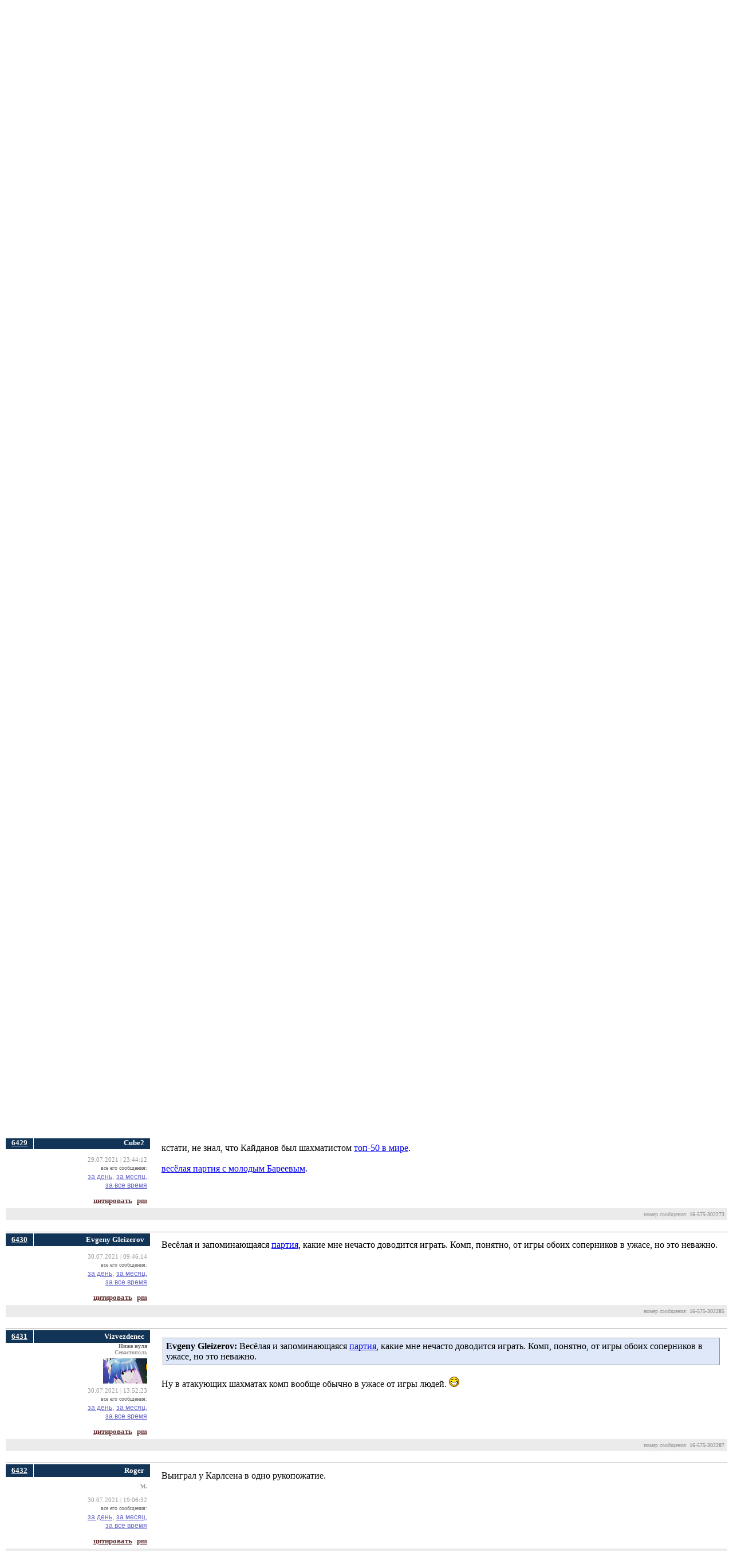

--- FILE ---
content_type: text/html; charset=windows-1251
request_url: http://chesspro.ru/guestnew/looknullmessage/?themeid=16&id=575&page=214
body_size: 14817
content:
<html>
<title>ChessPro online | Шахматный форум | Турнирная хроника-2</title>
<link rel="stylesheet" href="/guestnew/style4.css" type="text/css">
<script type="text/javascript" src="/_images/gal/javascript/jquery-1.7.2.min.js"></script>
<script src="https://yandex.ru/ads/system/context.js"></script>
<script type="text/javascript" src="/sites/all/themes/chesspro/js/vendor/ChessFen.js"></script>
<script type="text/javascript" src="/drupal7/sites/all/themes/chesspro/js/vendor/html2canvas.js"></script>
<script type="text/javascript" src="/drupal7/sites/all/themes/chesspro/js/vendor/ChessFen.js"></script>
<script type="text/javascript" src="/guestnew/viewer2.js"></script>
<link rel="stylesheet" type="text/css" href="/_images/gal/css/skin.css" />
<link rel="stylesheet" type="text/css" href="/drupal7/sites/all/themes/chesspro/css/viewer2.css" />
<link rel="stylesheet" type="text/css" href="/drupal7/sites/all/themes/chesspro/css/desk.css" />
<script type="text/javascript">
$(function(){
    $(".toggle-informer-block").click(function(){
        $(this).closest("td").find(".form").toggle();
        return false;
    });
});
function OpenGame(gg,tt)
{ if (window.frames[gg].IsComplete)
  { if (window.frames[gg].IsComplete())
    { window.frames[gg].Init('');
      window.frames[gg].ApplyPgnMoveText(tt,"#CCCCCC",window.document,gg);
	  var content = window.frames[gg].GetHTMLMoveText(0,false,true);
	  content = content.replace(/\[/g, "");
	  content = content.replace(/\]/g, "");
      document.getElementById(gg+"text").innerHTML=content;
      return;
    }
  }
  setTimeout('OpenGame("'+gg+'","'+tt+'")',400);
}
function SetMove(mm,vv,gg){ if (window.frames[gg].SetMove) window.frames[gg].SetMove(mm,vv); }
</script>
<meta HTTP-EQUIV="Content-Type" CONTENT="text/html; charset=Windows-1251">

<body bgcolor="#ffffff" leftmargin=10 rightmargin=10 bottommargin=10 topmargin=20>

<table width=100% cellpadding=0 cellspacing=0 bgcolor="#ffffff">
	<tr><td width=100% align=left style="padding-bottom: 10px">
        <table width=100% cellpadding=0 cellspacing=0 border=0>
	        <tr>
	            <td width=50% align=left>
				
<!-- Yandex.Metrika counter -->
<script type="text/javascript">
(function (d, w, c) {
    (w[c] = w[c] || []).push(function() {
        try {
            w.yaCounter14114839 = new Ya.Metrika({id:14114839, enableAll: true});
        } catch(e) {}
    });

    var n = d.getElementsByTagName("script")[0],
        s = d.createElement("script"),
        f = function () { n.parentNode.insertBefore(s, n); };
    s.type = "text/javascript";
    s.async = true;
    s.src = (d.location.protocol == "https:" ? "https:" : "http:") + "//mc.yandex.ru/metrika/watch.js";

    if (w.opera == "[object Opera]") {
        d.addEventListener("DOMContentLoaded", f);
    } else { f(); }
})(document, window, "yandex_metrika_callbacks");
</script>
<noscript><div><img src="//mc.yandex.ru/watch/14114839" style="position:absolute; left:-9999px;" alt="" /></div></noscript>
<!-- /Yandex.Metrika counter -->
	
				<a href="/" title="на главную"><img src="/guestnew/images/titul.gif" width="266" height="42" alt="ChessPro online" border="0"></a></td>
	            <td width=50% align=right></td>
            </tr>
        </table>
    </td></tr>
    <tr><td height=10></td></tr>
	<tr><td width=100% align=left>
        <table width=100% cellpadding=0 cellspacing=0 border=0>
	        <tr>
	            <td width=50% align=left>
                	<table width=100% cellpadding=0 cellspacing=0 border=0>
    					<tr><td width=100% align=left class="menu"><a class="menu" href="/guestnew/">На главную</a>&nbsp; | &nbsp;<a class="menu" href="/guestnew/enter/">Войти</a>&nbsp; | &nbsp;<a class="menu" href="/guestnew/registred/">Зарегистрироваться</a>&nbsp; | &nbsp;<a class="menu_red" href="/guestnew/looklasttheme/?typefilter=0">Последние сообщения</a>&nbsp; | &nbsp;<a class="menu" href="/guestnew/allthemes/">Все темы</a>&nbsp; | &nbsp;<a class="menu" href="/guestnew/search/">Поиск</a>&nbsp; | &nbsp; <a class="menu" href="/donate/" style="color:#990000">Поддержать сайт</a></td></tr>        
                    </table>
                </td>
	            <td width=50% align=right valign=middle>
<!-- R-66238-3 Яндекс.RTB-блок  -->
<div id="yandex_ad_R-66238-3" style="float:right; margin-bottom:10px;"></div>
<script type="text/javascript">
    (function(w, d, n, s, t) {
        w[n] = w[n] || [];
        w[n].push(function() {
            Ya.Context.AdvManager.render({
                blockId: "R-66238-3",
                renderTo: "yandex_ad_R-66238-3",
                async: true
            });
        });
        t = d.getElementsByTagName("script")[0];
        s = d.createElement("script");
        s.type = "text/javascript";
        s.src = "//an.yandex.ru/system/context.js";
        s.async = true;
        t.parentNode.insertBefore(s, t);
    })(this, this.document, "yandexContextAsyncCallbacks");
</script><div style="clear:both"></div><nobr><form style="margin: 0px; padding 0px" action="/guestnew/looktheme/" method="get">
        <select name="id" style="color: #990000; font-family: Tahoma">
<option value="0" style="color: #123456">Главная
<option value="16">&nbsp;&nbsp;&nbsp;pro//турниры
<option value="17">&nbsp;&nbsp;&nbsp;pro//прогнозы
<option value="176">&nbsp;&nbsp;&nbsp;&nbsp;&nbsp;&nbsp;Вейк 2022
<option value="172">&nbsp;&nbsp;&nbsp;&nbsp;&nbsp;&nbsp;London Chess Classic 2016
<option value="170">&nbsp;&nbsp;&nbsp;&nbsp;&nbsp;&nbsp;Чемпионат Мира: Карлсен - Карякин
<option value="168">&nbsp;&nbsp;&nbsp;&nbsp;&nbsp;&nbsp;Суперфинал ЧР 2016
<option value="167">&nbsp;&nbsp;&nbsp;&nbsp;&nbsp;&nbsp;Мемориал Таля 2016
<option value="163">&nbsp;&nbsp;&nbsp;&nbsp;&nbsp;&nbsp;Чемпионат Мира: Карлсен - Ананд
<option value="161">&nbsp;&nbsp;&nbsp;&nbsp;&nbsp;&nbsp;Олимпиада 2014
<option value="159">&nbsp;&nbsp;&nbsp;&nbsp;&nbsp;&nbsp;Турнир претендентов 2014
<option value="156">&nbsp;&nbsp;&nbsp;&nbsp;&nbsp;&nbsp;Чемпионат Мира: Ананд - Карлсен
<option value="155">&nbsp;&nbsp;&nbsp;&nbsp;&nbsp;&nbsp;Мемориал Таля 2013
<option value="154">&nbsp;&nbsp;&nbsp;&nbsp;&nbsp;&nbsp;Турнир претендентов
<option value="153">&nbsp;&nbsp;&nbsp;&nbsp;&nbsp;&nbsp;Вейк ан Зее 2013
<option value="152">&nbsp;&nbsp;&nbsp;&nbsp;&nbsp;&nbsp;Лондон 2012
<option value="151">&nbsp;&nbsp;&nbsp;&nbsp;&nbsp;&nbsp;FIDE Grand Prix  Ташкент 2012
<option value="149">&nbsp;&nbsp;&nbsp;&nbsp;&nbsp;&nbsp;Олимпиада - 2012
<option value="143">&nbsp;&nbsp;&nbsp;&nbsp;&nbsp;&nbsp;Вейк-ан-Зее 2012
<option value="142">&nbsp;&nbsp;&nbsp;&nbsp;&nbsp;&nbsp;Лондон 2011
<option value="141">&nbsp;&nbsp;&nbsp;&nbsp;&nbsp;&nbsp;Мемориал Таля 2011
<option value="140">&nbsp;&nbsp;&nbsp;&nbsp;&nbsp;&nbsp;Кубок мира 2011
<option value="139">&nbsp;&nbsp;&nbsp;&nbsp;&nbsp;&nbsp;Суперфинал-2011
<option value="138">&nbsp;&nbsp;&nbsp;&nbsp;&nbsp;&nbsp;Дортмунд-2011
<option value="137">&nbsp;&nbsp;&nbsp;&nbsp;&nbsp;&nbsp;Биль-2011
<option value="135">&nbsp;&nbsp;&nbsp;&nbsp;&nbsp;&nbsp;Базна  2011
<option value="134">&nbsp;&nbsp;&nbsp;&nbsp;&nbsp;&nbsp;Матчи претендентов. Казань
<option value="133">&nbsp;&nbsp;&nbsp;&nbsp;&nbsp;&nbsp;Амбер 2011
<option value="132">&nbsp;&nbsp;&nbsp;&nbsp;&nbsp;&nbsp;Вейк-ан-Зее 2011
<option value="131">&nbsp;&nbsp;&nbsp;&nbsp;&nbsp;&nbsp;Чемпионат мира 2010. Женщины
<option value="130">&nbsp;&nbsp;&nbsp;&nbsp;&nbsp;&nbsp;London Chess Classic 2010
<option value="129">&nbsp;&nbsp;&nbsp;&nbsp;&nbsp;&nbsp;Мемориал Таля 2010
<option value="128">&nbsp;&nbsp;&nbsp;&nbsp;&nbsp;&nbsp;Наньцзин
<option value="126">&nbsp;&nbsp;&nbsp;&nbsp;&nbsp;&nbsp;Олимпиада. Ханты-Мансийск
<option value="124">&nbsp;&nbsp;&nbsp;&nbsp;&nbsp;&nbsp;Дортмунд
<option value="122">&nbsp;&nbsp;&nbsp;&nbsp;&nbsp;&nbsp;Базна
<option value="121">&nbsp;&nbsp;&nbsp;&nbsp;&nbsp;&nbsp;Grand Prix Астрахань
<option value="118">&nbsp;&nbsp;&nbsp;&nbsp;&nbsp;&nbsp;Чемпионат Мира: Ананд - Топалов
<option value="117">&nbsp;&nbsp;&nbsp;&nbsp;&nbsp;&nbsp;Амбер 2010
<option value="114">&nbsp;&nbsp;&nbsp;&nbsp;&nbsp;&nbsp;Линарес 2010
<option value="113">&nbsp;&nbsp;&nbsp;&nbsp;&nbsp;&nbsp;Вейк-ан-Зее 2010
<option value="112">&nbsp;&nbsp;&nbsp;&nbsp;&nbsp;&nbsp;Итоги 2009
<option value="107">&nbsp;&nbsp;&nbsp;&nbsp;&nbsp;&nbsp;Лондон
<option value="106">&nbsp;&nbsp;&nbsp;&nbsp;&nbsp;&nbsp;Кубок  мира ФИДЕ
<option value="101">&nbsp;&nbsp;&nbsp;&nbsp;&nbsp;&nbsp;Мемориал Таля
<option value="100">&nbsp;&nbsp;&nbsp;&nbsp;&nbsp;&nbsp;Наньцзин
<option value="99">&nbsp;&nbsp;&nbsp;&nbsp;&nbsp;&nbsp;Бильбао 09
<option value="95">&nbsp;&nbsp;&nbsp;&nbsp;&nbsp;&nbsp;Grand Prix FIDE Джермук
<option value="91">&nbsp;&nbsp;&nbsp;&nbsp;&nbsp;&nbsp;Биль-09
<option value="90">&nbsp;&nbsp;&nbsp;&nbsp;&nbsp;&nbsp;Дортмунд-09
<option value="81">&nbsp;&nbsp;&nbsp;&nbsp;&nbsp;&nbsp;София-09
<option value="80">&nbsp;&nbsp;&nbsp;&nbsp;&nbsp;&nbsp;Grand Prix FIDE. Нальчик
<option value="79">&nbsp;&nbsp;&nbsp;&nbsp;&nbsp;&nbsp;Амбер
<option value="77">&nbsp;&nbsp;&nbsp;&nbsp;&nbsp;&nbsp;Линарес
<option value="76">&nbsp;&nbsp;&nbsp;&nbsp;&nbsp;&nbsp;Топалов – Камский
<option value="75">&nbsp;&nbsp;&nbsp;&nbsp;&nbsp;&nbsp;Вейк-ан-Зее
<option value="74">&nbsp;&nbsp;&nbsp;&nbsp;&nbsp;&nbsp;Итоги 2008
<option value="73">&nbsp;&nbsp;&nbsp;&nbsp;&nbsp;&nbsp;Матч Ананд - Крамник
<option value="72">&nbsp;&nbsp;&nbsp;&nbsp;&nbsp;&nbsp;Бильбао
<option value="71">&nbsp;&nbsp;&nbsp;&nbsp;&nbsp;&nbsp;Мемориал Таля - 08
<option value="70">&nbsp;&nbsp;&nbsp;&nbsp;&nbsp;&nbsp;Сочи. FIDE Grand Prix
<option value="69">&nbsp;&nbsp;&nbsp;&nbsp;&nbsp;&nbsp;Биль-08
<option value="68">&nbsp;&nbsp;&nbsp;&nbsp;&nbsp;&nbsp;Дортмунд-08
<option value="66">&nbsp;&nbsp;&nbsp;&nbsp;&nbsp;&nbsp;София-08
<option value="65">&nbsp;&nbsp;&nbsp;&nbsp;&nbsp;&nbsp;FIDE Grand Prix. Баку
<option value="63">&nbsp;&nbsp;&nbsp;&nbsp;&nbsp;&nbsp;Амбер 2008
<option value="61">&nbsp;&nbsp;&nbsp;&nbsp;&nbsp;&nbsp;Морелия / Линарес
<option value="59">&nbsp;&nbsp;&nbsp;&nbsp;&nbsp;&nbsp;Вейк-ан-Зее
<option value="58">&nbsp;&nbsp;&nbsp;&nbsp;&nbsp;&nbsp;Суперфинал ЧР
<option value="60">&nbsp;&nbsp;&nbsp;&nbsp;&nbsp;&nbsp;Итоги 2007
<option value="55">&nbsp;&nbsp;&nbsp;&nbsp;&nbsp;&nbsp;Мемориал Таля
<option value="48">&nbsp;&nbsp;&nbsp;&nbsp;&nbsp;&nbsp;Чемпионат мира
<option value="46">&nbsp;&nbsp;&nbsp;&nbsp;&nbsp;&nbsp;Дортмунд
<option value="45">&nbsp;&nbsp;&nbsp;&nbsp;&nbsp;&nbsp;Аэросвит
<option value="43">&nbsp;&nbsp;&nbsp;&nbsp;&nbsp;&nbsp;Матчи претендентов
<option value="41">&nbsp;&nbsp;&nbsp;&nbsp;&nbsp;&nbsp;Морелия / Линарес
<option value="40">&nbsp;&nbsp;&nbsp;&nbsp;&nbsp;&nbsp;Вейк-ан-Зее
<option value="39">&nbsp;&nbsp;&nbsp;&nbsp;&nbsp;&nbsp;Итоги 2006
<option value="37">&nbsp;&nbsp;&nbsp;&nbsp;&nbsp;&nbsp;Крамник - Fritz
<option value="27">&nbsp;&nbsp;&nbsp;&nbsp;&nbsp;&nbsp;Топалов - Крамник
<option value="32">&nbsp;&nbsp;&nbsp;&nbsp;&nbsp;&nbsp;Дортмунд 2006
<option value="33">&nbsp;&nbsp;&nbsp;&nbsp;&nbsp;&nbsp;Биль 2006
<option value="28">&nbsp;&nbsp;&nbsp;&nbsp;&nbsp;&nbsp;Футбол, ЧМ 2006
<option value="31">&nbsp;&nbsp;&nbsp;&nbsp;&nbsp;&nbsp;Теннис. Уимблдон 2006
<option value="29">&nbsp;&nbsp;&nbsp;&nbsp;&nbsp;&nbsp;Форос 2006
<option value="18">&nbsp;&nbsp;&nbsp;Поговорим?
<option value="8">&nbsp;&nbsp;&nbsp;&nbsp;&nbsp;&nbsp;Беседы о...
<option value="9">&nbsp;&nbsp;&nbsp;&nbsp;&nbsp;&nbsp;Персоны
<option value="127">&nbsp;&nbsp;&nbsp;&nbsp;&nbsp;&nbsp;Федерации
<option value="10">&nbsp;&nbsp;&nbsp;&nbsp;&nbsp;&nbsp;Аналитика
<option value="54">&nbsp;&nbsp;&nbsp;&nbsp;&nbsp;&nbsp;Железный марш
<option value="49">&nbsp;&nbsp;&nbsp;&nbsp;&nbsp;&nbsp;Наука
<option value="25">&nbsp;&nbsp;&nbsp;&nbsp;&nbsp;&nbsp;История
<option value="64">&nbsp;&nbsp;&nbsp;&nbsp;&nbsp;&nbsp;Лев Харитон: "Omnia mea..."
<option value="13">&nbsp;&nbsp;&nbsp;&nbsp;&nbsp;&nbsp;Спорт
<option value="175">&nbsp;&nbsp;&nbsp;&nbsp;&nbsp;&nbsp;Отбор
<option value="97">&nbsp;&nbsp;&nbsp;&nbsp;&nbsp;&nbsp;Материалы сайта
<option value="150">&nbsp;&nbsp;&nbsp;История,  статистика, рейтинги
<option value="82">&nbsp;&nbsp;&nbsp;Парк культуры
<option value="87">&nbsp;&nbsp;&nbsp;&nbsp;&nbsp;&nbsp;Киноблог
<option value="86">&nbsp;&nbsp;&nbsp;&nbsp;&nbsp;&nbsp;Театр
<option value="85">&nbsp;&nbsp;&nbsp;&nbsp;&nbsp;&nbsp;Книги
<option value="84">&nbsp;&nbsp;&nbsp;&nbsp;&nbsp;&nbsp;Музыка
<option value="83">&nbsp;&nbsp;&nbsp;&nbsp;&nbsp;&nbsp;Поэзия
<option value="88">&nbsp;&nbsp;&nbsp;&nbsp;&nbsp;&nbsp;Живопись
<option value="89">&nbsp;&nbsp;&nbsp;&nbsp;&nbsp;&nbsp;Вокруг и около
<option value="160">&nbsp;&nbsp;&nbsp;&nbsp;&nbsp;&nbsp;Сад Эпикура
<option value="19">&nbsp;&nbsp;&nbsp;Творчество масс
<option value="23">&nbsp;&nbsp;&nbsp;&nbsp;&nbsp;&nbsp;Проза
<option value="22">&nbsp;&nbsp;&nbsp;&nbsp;&nbsp;&nbsp;Стихи
<option value="24">&nbsp;&nbsp;&nbsp;&nbsp;&nbsp;&nbsp;Мои партии
<option value="38">&nbsp;&nbsp;&nbsp;&nbsp;&nbsp;&nbsp;Анекдоты.Перлы. Фото-приколы
<option value="30">&nbsp;&nbsp;&nbsp;&nbsp;&nbsp;&nbsp;Архив
<option value="26">&nbsp;&nbsp;&nbsp;Блог Максима Ноткина
<option value="92">&nbsp;&nbsp;&nbsp;На просторах интернета
<option value="103">&nbsp;&nbsp;&nbsp;Все флаги в гости
</select>
        <input type="submit" value=">>"></form></nobr></td>
            </tr>
        </table>
    </td></tr>
    <tr><td height=10></td></tr>
    <tr><td width=100%>
		<table width=100% cellpadding=0 cellspacing=0>
	        <tr>
	            <td width=100% class="block"><h1>Турнирная хроника-2</h1></td>
				<td class=block valign=bottom><a href="/guestnew/looktheme/?id=16" class="backup"><nobr>вернуться в форум</nobr></a></td>
			</tr>
        </table>
    </td></tr>
    <tr><td width=100% height=1 bgcolor=#ffffff> </td></tr>
    <tr><td width=100%>
        <table width=100% cellpadding=0 cellspacing=0 style="border: #999999 1px solid">
            <tr>
                <td align=left width=100% bgcolor="#EBEBEB" style="padding-top: 10px; padding-bottom: 10px">
                <p class="theme_data">08.06.2006 | 14:44:15</p>
                <p class="theme_ps"></p>
                </td>
			</tr>
            <tr>
                <td align=left width=100% bgcolor="#f8f8f8" style="padding: 10px">
				<a class="linksup" href="/guestnew/">Главная</a> &nbsp;-&nbsp; <a class="linksup" href="/guestnew/looktheme/?id=16">pro//турниры</a>
				</td>
            </tr>
        </table>
	</td></tr>
	
    <tr><td height=3></td></tr>
	
	                        
            	<tr><td width=100% align=left style="background-color: #e8e8e8; padding-left: 10px; padding-top: 5px; padding-bottom: 5px" class="menu_a">Страницы: <a class="brown" href="/guestnew/looknullmessage/?themeid=16&id=575&page=0">[1]</a> ...  <a class="brown" href="/guestnew/looknullmessage/?themeid=16&id=575&page=212">[213]</a> <a class="brown" href="/guestnew/looknullmessage/?themeid=16&id=575&page=213">[214]</a> [215]  <a class="brown" href="/guestnew/looknullmessage/?themeid=16&id=575&page=215">[216]</a> <a class="brown" href="/guestnew/looknullmessage/?themeid=16&id=575&page=216">[217]</a> ... <a class="brown" href="/guestnew/looknullmessage/?themeid=16&id=575&page=540">[541]</a></td></tr>
				<tr><td width=100% height=3></td></tr>
            
	                        
	                <tr><td width=100% align=left style="background-color: #990000; padding-left: 10px; padding-top: 5px; padding-bottom: 5px"><a class="create" href="/guestnew/create/message/?themeid=16&nullmessageid=575">написать сообщение</a></td></tr>
	                <tr><td width=100% height=3></td></tr>
	            
	                        
                            
							
                            
	    <tr><td width=100%>
	        <table width=100% cellpadding=0 cellspacing=0 style="border-top: #999999 1px solid">
	            <tr>
	                <td width=20% valign=top>
	                    <table width=100% cellpadding=5 cellspacing=0 border=0>
	                        <tr>
								<td align=center valign=top style="border-right: #ffffff 1px solid"><p class="message_username"><a id="16-575-301916"></a> <a style="color: #ffffff" href="/guestnew/lookmessage/?id=16-575-301916">6422</a></p></td>
                                <td width=100% align=right>
	                                
	            <p class="message_username">fanatold</p>
	            <p class="message_chesslevel">к.м</p>
 	            <p class="message_avatar"><img src="/guestnew/upload/avatars/anonim.gif" border=0></p>
	            <p class="message_data">25.07.2021 | 11:18:07</p>
	            
                                    <span class="counters">все его сообщения:</span>
                                    <br><a class="page" href="/guestnew/search/?page=0&action=seefilter&s_login=fanatold&s_slovo=&s_date=0"><nobr>за день,</nobr></a>
									<a class="page" href="/guestnew/search/?page=0&action=seefilter&s_login=fanatold&s_slovo=&s_date=2"><nobr>за месяц,</nobr></a>
									<br><a class="page" href="/guestnew/search/?page=0&action=seefilter&s_login=fanatold&s_slovo=&s_date=3"><nobr>за все время</nobr></a>
	                            </td>
	                        </tr>
                            
                            <tr><td colspan=2 width=100% align=right> &nbsp;<a href="/guestnew/create/message/?themeid=16&nullmessageid=575&id=301916&action=new" title="цитировать" class="brown">цитировать</a> &nbsp;<a href="/guestnew/lookprivate/?touserlogin=fanatold" title="написать приватное сообщение" class="brown">pm</a><br></td></tr>
	                    </table>
	                </td>
	                <td align=left valign=top width=80% style="padding-top: 3px; padding-bottom: 3px; padding-right: 5px;">
	                    <table width=100% cellpadding=0 cellspacing=0 border=0>
							
	                        <tr>
	                            <td class="basetext" height=100% valign=top><table width=100% cellpadding=5 cellspacing=0 class="citate1"><tr><td class="citate"><b>Почитатель:</b> После семи ничьих в семи первых турах <a target="_blank" class="message_link" href="https://www.uschesschamps.com/2021-us-senior-championship/pairings-results" rel="nofollow">чемпионата США среди сеньоров</a> в предпоследнем восьмом <b>Yermolinsky</b> одержал победу над Г.Кайдановым, со свистом лидировавшим всю дорогу (4.5/5, 6/7), а теперь опережающего Л.Кристиансена только на пол-очка.</td></tr></table><br>Болею за Григория. Довелось с ним играть, когда он был еще юношей. Очень был контактный, дружелюбный молодой человек. Моя тогда семилетняя дочь буквально влюбилась в него.</td>
	                        </tr>
 	                    </table>
	                </td>
	            </tr>
	        </table>
	    </td></tr>
		
          <tr><td>
                <table width=100% cellpadding=0 cellspacing=0 bgcolor="#EBEBEB">
                    <tr>
                        <td align=right width=100% class="block_options"><nobr>номер сообщения: <b>16-575-301916</b></nobr></td>
                    </tr>
                </table>
       	 </td></tr>
	         
	    <tr><td width=100% height=20></td></tr>
	    
	    <tr><td width=100%>
	        <table width=100% cellpadding=0 cellspacing=0 style="border-top: #999999 1px solid">
	            <tr>
	                <td width=20% valign=top>
	                    <table width=100% cellpadding=5 cellspacing=0 border=0>
	                        <tr>
								<td align=center valign=top style="border-right: #ffffff 1px solid"><p class="message_username"><a id="16-575-301984"></a> <a style="color: #ffffff" href="/guestnew/lookmessage/?id=16-575-301984">6423</a></p></td>
                                <td width=100% align=right>
	                                
	            <p class="message_username">Почитатель</p>
	            <p class="message_chesslevel"></p>
 	            <p class="message_avatar"><img src="/guestnew/upload/avatars/anonim.gif" border=0></p>
	            <p class="message_data">26.07.2021 | 12:42:43</p>
	            
                                    <span class="counters">все его сообщения:</span>
                                    <br><a class="page" href="/guestnew/search/?page=0&action=seefilter&s_login=Почитатель&s_slovo=&s_date=0"><nobr>за день,</nobr></a>
									<a class="page" href="/guestnew/search/?page=0&action=seefilter&s_login=Почитатель&s_slovo=&s_date=2"><nobr>за месяц,</nobr></a>
									<br><a class="page" href="/guestnew/search/?page=0&action=seefilter&s_login=Почитатель&s_slovo=&s_date=3"><nobr>за все время</nobr></a>
	                            </td>
	                        </tr>
                            
                            <tr><td colspan=2 width=100% align=right> &nbsp;<a href="/guestnew/create/message/?themeid=16&nullmessageid=575&id=301984&action=new" title="цитировать" class="brown">цитировать</a> &nbsp;<a href="/guestnew/lookprivate/?touserlogin=Почитатель" title="написать приватное сообщение" class="brown">pm</a><br></td></tr>
	                    </table>
	                </td>
	                <td align=left valign=top width=80% style="padding-top: 3px; padding-bottom: 3px; padding-right: 5px;">
	                    <table width=100% cellpadding=0 cellspacing=0 border=0>
							
	                        <tr>
	                            <td class="basetext" height=100% valign=top>Увы и ах. В последнем туре Кристиансен догнал Кайданова. По сообщению <i>e3e5</i>, в плей-офф победил Кристиансен, но подозреваю, что это ошибка: по расписанию плей-офф играется только сегодня.</td>
	                        </tr>
 	                    </table>
	                </td>
	            </tr>
	        </table>
	    </td></tr>
		
          <tr><td>
                <table width=100% cellpadding=0 cellspacing=0 bgcolor="#EBEBEB">
                    <tr>
                        <td align=right width=100% class="block_options"><nobr>номер сообщения: <b>16-575-301984</b></nobr></td>
                    </tr>
                </table>
       	 </td></tr>
	         
	    <tr><td width=100% height=20></td></tr>
	    
	    <tr><td width=100%>
	        <table width=100% cellpadding=0 cellspacing=0 style="border-top: #999999 1px solid">
	            <tr>
	                <td width=20% valign=top>
	                    <table width=100% cellpadding=5 cellspacing=0 border=0>
	                        <tr>
								<td align=center valign=top style="border-right: #ffffff 1px solid"><p class="message_username"><a id="16-575-301985"></a> <a style="color: #ffffff" href="/guestnew/lookmessage/?id=16-575-301985">6424</a></p></td>
                                <td width=100% align=right>
	                                
	            <p class="message_username">Почитатель</p>
	            <p class="message_chesslevel"></p>
 	            <p class="message_avatar"><img src="/guestnew/upload/avatars/anonim.gif" border=0></p>
	            <p class="message_data">26.07.2021 | 12:49:55</p>
	            
                                    <span class="counters">все его сообщения:</span>
                                    <br><a class="page" href="/guestnew/search/?page=0&action=seefilter&s_login=Почитатель&s_slovo=&s_date=0"><nobr>за день,</nobr></a>
									<a class="page" href="/guestnew/search/?page=0&action=seefilter&s_login=Почитатель&s_slovo=&s_date=2"><nobr>за месяц,</nobr></a>
									<br><a class="page" href="/guestnew/search/?page=0&action=seefilter&s_login=Почитатель&s_slovo=&s_date=3"><nobr>за все время</nobr></a>
	                            </td>
	                        </tr>
                            
                            <tr><td colspan=2 width=100% align=right> &nbsp;<a href="/guestnew/create/message/?themeid=16&nullmessageid=575&id=301985&action=new" title="цитировать" class="brown">цитировать</a> &nbsp;<a href="/guestnew/lookprivate/?touserlogin=Почитатель" title="написать приватное сообщение" class="brown">pm</a><br></td></tr>
	                    </table>
	                </td>
	                <td align=left valign=top width=80% style="padding-top: 3px; padding-bottom: 3px; padding-right: 5px;">
	                    <table width=100% cellpadding=0 cellspacing=0 border=0>
							
	                        <tr>
	                            <td class="basetext" height=100% valign=top>Чемпионом США среди юниоров стал очень активный молодой человек по имени Ханс Моке Ниманн (о котором я писал несколько раз в связи с его длительным вояжем в Европу и к которому почему-то "неравнодушен"  Дж.Тисдалл)<br><br><table width=100% cellpadding=5 cellspacing=0 class="citate1"><tr><td class="citate"><b>Hans Niemann</b><br>@HansMokeNiemann<br>·<br>8 ч<br>US JUNIORS CHAMPION. 6k First Prize 10k Scholarship and a spot in the US CHESS CHAMPS 2022!!!</td></tr></table></td>
	                        </tr>
 	                    </table>
	                </td>
	            </tr>
	        </table>
	    </td></tr>
		
          <tr><td>
                <table width=100% cellpadding=0 cellspacing=0 bgcolor="#EBEBEB">
                    <tr>
                        <td align=right width=100% class="block_options"><nobr>номер сообщения: <b>16-575-301985</b></nobr></td>
                    </tr>
                </table>
       	 </td></tr>
	         
	    <tr><td width=100% height=20></td></tr>
	    
	    <tr><td width=100%>
	        <table width=100% cellpadding=0 cellspacing=0 style="border-top: #999999 1px solid">
	            <tr>
	                <td width=20% valign=top>
	                    <table width=100% cellpadding=5 cellspacing=0 border=0>
	                        <tr>
								<td align=center valign=top style="border-right: #ffffff 1px solid"><p class="message_username"><a id="16-575-302025"></a> <a style="color: #ffffff" href="/guestnew/lookmessage/?id=16-575-302025">6425</a></p></td>
                                <td width=100% align=right>
	                                
	            <p class="message_username">Почитатель</p>
	            <p class="message_chesslevel"></p>
 	            <p class="message_avatar"><img src="/guestnew/upload/avatars/anonim.gif" border=0></p>
	            <p class="message_data">27.07.2021 | 00:21:26</p>
	            
                                    <span class="counters">все его сообщения:</span>
                                    <br><a class="page" href="/guestnew/search/?page=0&action=seefilter&s_login=Почитатель&s_slovo=&s_date=0"><nobr>за день,</nobr></a>
									<a class="page" href="/guestnew/search/?page=0&action=seefilter&s_login=Почитатель&s_slovo=&s_date=2"><nobr>за месяц,</nobr></a>
									<br><a class="page" href="/guestnew/search/?page=0&action=seefilter&s_login=Почитатель&s_slovo=&s_date=3"><nobr>за все время</nobr></a>
	                            </td>
	                        </tr>
                            
                            <tr><td colspan=2 width=100% align=right> &nbsp;<a href="/guestnew/create/message/?themeid=16&nullmessageid=575&id=302025&action=new" title="цитировать" class="brown">цитировать</a> &nbsp;<a href="/guestnew/lookprivate/?touserlogin=Почитатель" title="написать приватное сообщение" class="brown">pm</a><br></td></tr>
	                    </table>
	                </td>
	                <td align=left valign=top width=80% style="padding-top: 3px; padding-bottom: 3px; padding-right: 5px;">
	                    <table width=100% cellpadding=0 cellspacing=0 border=0>
							
	                        <tr>
	                            <td class="basetext" height=100% valign=top>Ну вот, тайбрейк игрался сегодня, только что закончился и выиграл его Григорий Кайданов!<br><br> <img src="/guestnew/upload/images/182198.png" border=0> <br><br>UPD<br>Ничья в первой 10-минутке и победа во второй</td>
	                        </tr>
 	                    </table>
	                </td>
	            </tr>
	        </table>
	    </td></tr>
		
          <tr><td>
                <table width=100% cellpadding=0 cellspacing=0 bgcolor="#EBEBEB">
                    <tr>
                        <td align=right width=100% class="block_options"><nobr>номер сообщения: <b>16-575-302025</b></nobr></td>
                    </tr>
                </table>
       	 </td></tr>
	         
	    <tr><td width=100% height=20></td></tr>
	    
	    <tr><td width=100%>
	        <table width=100% cellpadding=0 cellspacing=0 style="border-top: #999999 1px solid">
	            <tr>
	                <td width=20% valign=top>
	                    <table width=100% cellpadding=5 cellspacing=0 border=0>
	                        <tr>
								<td align=center valign=top style="border-right: #ffffff 1px solid"><p class="message_username"><a id="16-575-302031"></a> <a style="color: #ffffff" href="/guestnew/lookmessage/?id=16-575-302031">6426</a></p></td>
                                <td width=100% align=right>
	                                
	            <p class="message_username">Yermolinsky</p>
	            <p class="message_chesslevel">Grandmaster</p>
 	            <p class="message_avatar"><img src="/guestnew/upload/avatars/anonim.gif" border=0></p>
	            <p class="message_data">27.07.2021 | 05:24:26</p>
	            
                                    <span class="counters">все его сообщения:</span>
                                    <br><a class="page" href="/guestnew/search/?page=0&action=seefilter&s_login=Yermolinsky&s_slovo=&s_date=0"><nobr>за день,</nobr></a>
									<a class="page" href="/guestnew/search/?page=0&action=seefilter&s_login=Yermolinsky&s_slovo=&s_date=2"><nobr>за месяц,</nobr></a>
									<br><a class="page" href="/guestnew/search/?page=0&action=seefilter&s_login=Yermolinsky&s_slovo=&s_date=3"><nobr>за все время</nobr></a>
	                            </td>
	                        </tr>
                            
                            <tr><td colspan=2 width=100% align=right> &nbsp;<a href="/guestnew/create/message/?themeid=16&nullmessageid=575&id=302031&action=new" title="цитировать" class="brown">цитировать</a> &nbsp;<a href="/guestnew/lookprivate/?touserlogin=Yermolinsky" title="написать приватное сообщение" class="brown">pm</a><br></td></tr>
	                    </table>
	                </td>
	                <td align=left valign=top width=80% style="padding-top: 3px; padding-bottom: 3px; padding-right: 5px;">
	                    <table width=100% cellpadding=0 cellspacing=0 border=0>
							
	                        <tr>
	                            <td class="basetext" height=100% valign=top>Поздравления Григорию, он играл лучше всех. Ларри тоже гигант, все-таки уже 65 стукнуло.<br>Про себя скажу что осторожничал после оглушительного провала в Лас Вегасе (там действительно условия были невозможные), и упускал шансы, когда они подворачивались (партии с Хачияном, Кристиансеном). После выходного немного разыгрался, мог победить Бенджамина и Фишбейна.<br>Удача пришла когда её уже не ждали. Кайданов зарвался в тактике, а Соколин ошибся в глубоком эндшпиле. По игре на +2 я тянул, но к борьбе за чемпионское звание отношения не имел.<br>Собираю чемоданы, но не домой, а в Чикаго на лагерь, и уже 3-го лечу в Мексику на два турнира. Бывшие жёны как одна говорят, если остановишься то умрёшь.<br>Жизнь научила с ними не спорить.</td>
	                        </tr>
 	                    </table>
	                </td>
	            </tr>
	        </table>
	    </td></tr>
		
          <tr><td>
                <table width=100% cellpadding=0 cellspacing=0 bgcolor="#EBEBEB">
                    <tr>
                        <td align=right width=100% class="block_options"><nobr>номер сообщения: <b>16-575-302031</b></nobr></td>
                    </tr>
                </table>
       	 </td></tr>
	         
	    <tr><td width=100% height=20></td></tr>
	    
	    <tr><td width=100%>
	        <table width=100% cellpadding=0 cellspacing=0 style="border-top: #999999 1px solid">
	            <tr>
	                <td width=20% valign=top>
	                    <table width=100% cellpadding=5 cellspacing=0 border=0>
	                        <tr>
								<td align=center valign=top style="border-right: #ffffff 1px solid"><p class="message_username"><a id="16-575-302033"></a> <a style="color: #ffffff" href="/guestnew/lookmessage/?id=16-575-302033">6427</a></p></td>
                                <td width=100% align=right>
	                                
	            <p class="message_username">Evgeny Gleizerov</p>
	            <p class="message_chesslevel"></p>
 	            <p class="message_avatar"><img src="/guestnew/upload/avatars/anonim.gif" border=0></p>
	            <p class="message_data">27.07.2021 | 08:50:08</p>
	            
                                    <span class="counters">все его сообщения:</span>
                                    <br><a class="page" href="/guestnew/search/?page=0&action=seefilter&s_login=Evgeny Gleizerov&s_slovo=&s_date=0"><nobr>за день,</nobr></a>
									<a class="page" href="/guestnew/search/?page=0&action=seefilter&s_login=Evgeny Gleizerov&s_slovo=&s_date=2"><nobr>за месяц,</nobr></a>
									<br><a class="page" href="/guestnew/search/?page=0&action=seefilter&s_login=Evgeny Gleizerov&s_slovo=&s_date=3"><nobr>за все время</nobr></a>
	                            </td>
	                        </tr>
                            
                            <tr><td colspan=2 width=100% align=right> &nbsp;<a href="/guestnew/create/message/?themeid=16&nullmessageid=575&id=302033&action=new" title="цитировать" class="brown">цитировать</a> &nbsp;<a href="/guestnew/lookprivate/?touserlogin=Evgeny Gleizerov" title="написать приватное сообщение" class="brown">pm</a><br></td></tr>
	                    </table>
	                </td>
	                <td align=left valign=top width=80% style="padding-top: 3px; padding-bottom: 3px; padding-right: 5px;">
	                    <table width=100% cellpadding=0 cellspacing=0 border=0>
							
	                        <tr>
	                            <td class="basetext" height=100% valign=top>Завидую белой завистью. У меня вот как сломалось всё в прошлом марте, так и стоит. Возможности играть на непозорных условиях нет как нет (туда, откуда есть нормальные приглашения, не пускают, куда можно поехать, там нет турниров или нет условий). За всё это время сыграл два турнира в классику, а всю жизнь играл не меньше семи в год, обычно больше. Тем не менее пока не помер, к своему удивлению, не сказать чтоб особенно приятному.<br><br>Даже если возможности опять появятся, сомневаюсь, что уже смогу хотя бы иногда играть хорошо, как было, наряду с неизбежными регулярными провалами, до 2020 года. Инерция убита, а возраст и здоровье не те, чтобы разгоняться снова.</td>
	                        </tr>
 	                    </table>
	                </td>
	            </tr>
	        </table>
	    </td></tr>
		
          <tr><td>
                <table width=100% cellpadding=0 cellspacing=0 bgcolor="#EBEBEB">
                    <tr>
                        <td align=right width=100% class="block_options"><nobr>номер сообщения: <b>16-575-302033</b></nobr></td>
                    </tr>
                </table>
       	 </td></tr>
	         
	    <tr><td width=100% height=20></td></tr>
	    
	    <tr><td width=100%>
	        <table width=100% cellpadding=0 cellspacing=0 style="border-top: #999999 1px solid">
	            <tr>
	                <td width=20% valign=top>
	                    <table width=100% cellpadding=5 cellspacing=0 border=0>
	                        <tr>
								<td align=center valign=top style="border-right: #ffffff 1px solid"><p class="message_username"><a id="16-575-302064"></a> <a style="color: #ffffff" href="/guestnew/lookmessage/?id=16-575-302064">6428</a></p></td>
                                <td width=100% align=right>
	                                
	            <p class="message_username">Почитатель</p>
	            <p class="message_chesslevel"></p>
 	            <p class="message_avatar"><img src="/guestnew/upload/avatars/anonim.gif" border=0></p>
	            <p class="message_data">27.07.2021 | 16:10:05</p>
	            
                                    <span class="counters">все его сообщения:</span>
                                    <br><a class="page" href="/guestnew/search/?page=0&action=seefilter&s_login=Почитатель&s_slovo=&s_date=0"><nobr>за день,</nobr></a>
									<a class="page" href="/guestnew/search/?page=0&action=seefilter&s_login=Почитатель&s_slovo=&s_date=2"><nobr>за месяц,</nobr></a>
									<br><a class="page" href="/guestnew/search/?page=0&action=seefilter&s_login=Почитатель&s_slovo=&s_date=3"><nobr>за все время</nobr></a>
	                            </td>
	                        </tr>
                            
                            <tr><td colspan=2 width=100% align=right> &nbsp;<a href="/guestnew/create/message/?themeid=16&nullmessageid=575&id=302064&action=new" title="цитировать" class="brown">цитировать</a> &nbsp;<a href="/guestnew/lookprivate/?touserlogin=Почитатель" title="написать приватное сообщение" class="brown">pm</a><br></td></tr>
	                    </table>
	                </td>
	                <td align=left valign=top width=80% style="padding-top: 3px; padding-bottom: 3px; padding-right: 5px;">
	                    <table width=100% cellpadding=0 cellspacing=0 border=0>
							
	                        <tr>
	                            <td class="basetext" height=100% valign=top><table width=100% cellpadding=5 cellspacing=0 class="citate1"><tr><td class="citate"><b>Sam Shankland</b><br>@GMShanky<br>·<br>20 мин<br>It warms my heart to see Gregory Kaidanov win the US Senior. He has been such a positive influence on the American chess scene for so long, has helped countless young Americans improve (myself included once upon a time!) and now he finally has won a national title. Well deserved!</td></tr></table></td>
	                        </tr>
 	                    </table>
	                </td>
	            </tr>
	        </table>
	    </td></tr>
		
          <tr><td>
                <table width=100% cellpadding=0 cellspacing=0 bgcolor="#EBEBEB">
                    <tr>
                        <td align=right width=100% class="block_options"><nobr>номер сообщения: <b>16-575-302064</b></nobr></td>
                    </tr>
                </table>
       	 </td></tr>
	         
	    <tr><td width=100% height=20></td></tr>
	    
	    <tr><td width=100%>
	        <table width=100% cellpadding=0 cellspacing=0 style="border-top: #999999 1px solid">
	            <tr>
	                <td width=20% valign=top>
	                    <table width=100% cellpadding=5 cellspacing=0 border=0>
	                        <tr>
								<td align=center valign=top style="border-right: #ffffff 1px solid"><p class="message_username"><a id="16-575-302273"></a> <a style="color: #ffffff" href="/guestnew/lookmessage/?id=16-575-302273">6429</a></p></td>
                                <td width=100% align=right>
	                                
	            <p class="message_username">Cube2</p>
	            <p class="message_chesslevel"></p>
 	            <p class="message_avatar"><img src="/guestnew/upload/avatars/anonim.gif" border=0></p>
	            <p class="message_data">29.07.2021 | 23:44:12</p>
	            
                                    <span class="counters">все его сообщения:</span>
                                    <br><a class="page" href="/guestnew/search/?page=0&action=seefilter&s_login=Cube2&s_slovo=&s_date=0"><nobr>за день,</nobr></a>
									<a class="page" href="/guestnew/search/?page=0&action=seefilter&s_login=Cube2&s_slovo=&s_date=2"><nobr>за месяц,</nobr></a>
									<br><a class="page" href="/guestnew/search/?page=0&action=seefilter&s_login=Cube2&s_slovo=&s_date=3"><nobr>за все время</nobr></a>
	                            </td>
	                        </tr>
                            
                            <tr><td colspan=2 width=100% align=right> &nbsp;<a href="/guestnew/create/message/?themeid=16&nullmessageid=575&id=302273&action=new" title="цитировать" class="brown">цитировать</a> &nbsp;<a href="/guestnew/lookprivate/?touserlogin=Cube2" title="написать приватное сообщение" class="brown">pm</a><br></td></tr>
	                    </table>
	                </td>
	                <td align=left valign=top width=80% style="padding-top: 3px; padding-bottom: 3px; padding-right: 5px;">
	                    <table width=100% cellpadding=0 cellspacing=0 border=0>
							
	                        <tr>
	                            <td class="basetext" height=100% valign=top>кстати, не знал, что Кайданов был шахматистом <a target="_blank" class="message_link" href="https://ratings.fide.com/toparc.phtml?cod=37" rel="nofollow">топ-50 в мире</a>. <br><br><a target="_blank" class="message_link" href="https://www.chessgames.com/perl/chessgame?gid=1229557" rel="nofollow">весёлая партия с молодым Бареевым</a>.</td>
	                        </tr>
 	                    </table>
	                </td>
	            </tr>
	        </table>
	    </td></tr>
		
          <tr><td>
                <table width=100% cellpadding=0 cellspacing=0 bgcolor="#EBEBEB">
                    <tr>
                        <td align=right width=100% class="block_options"><nobr>номер сообщения: <b>16-575-302273</b></nobr></td>
                    </tr>
                </table>
       	 </td></tr>
	         
	    <tr><td width=100% height=20></td></tr>
	    
	    <tr><td width=100%>
	        <table width=100% cellpadding=0 cellspacing=0 style="border-top: #999999 1px solid">
	            <tr>
	                <td width=20% valign=top>
	                    <table width=100% cellpadding=5 cellspacing=0 border=0>
	                        <tr>
								<td align=center valign=top style="border-right: #ffffff 1px solid"><p class="message_username"><a id="16-575-302285"></a> <a style="color: #ffffff" href="/guestnew/lookmessage/?id=16-575-302285">6430</a></p></td>
                                <td width=100% align=right>
	                                
	            <p class="message_username">Evgeny Gleizerov</p>
	            <p class="message_chesslevel"></p>
 	            <p class="message_avatar"><img src="/guestnew/upload/avatars/anonim.gif" border=0></p>
	            <p class="message_data">30.07.2021 | 09:46:14</p>
	            
                                    <span class="counters">все его сообщения:</span>
                                    <br><a class="page" href="/guestnew/search/?page=0&action=seefilter&s_login=Evgeny Gleizerov&s_slovo=&s_date=0"><nobr>за день,</nobr></a>
									<a class="page" href="/guestnew/search/?page=0&action=seefilter&s_login=Evgeny Gleizerov&s_slovo=&s_date=2"><nobr>за месяц,</nobr></a>
									<br><a class="page" href="/guestnew/search/?page=0&action=seefilter&s_login=Evgeny Gleizerov&s_slovo=&s_date=3"><nobr>за все время</nobr></a>
	                            </td>
	                        </tr>
                            
                            <tr><td colspan=2 width=100% align=right> &nbsp;<a href="/guestnew/create/message/?themeid=16&nullmessageid=575&id=302285&action=new" title="цитировать" class="brown">цитировать</a> &nbsp;<a href="/guestnew/lookprivate/?touserlogin=Evgeny Gleizerov" title="написать приватное сообщение" class="brown">pm</a><br></td></tr>
	                    </table>
	                </td>
	                <td align=left valign=top width=80% style="padding-top: 3px; padding-bottom: 3px; padding-right: 5px;">
	                    <table width=100% cellpadding=0 cellspacing=0 border=0>
							
	                        <tr>
	                            <td class="basetext" height=100% valign=top>Весёлая и запоминающаяся <a target="_blank" class="message_link" href="https://chess24.com/ru/watch/live-tournaments/bryansk-governor-rapid-2021/3/1/6" rel="nofollow">партия</a>, какие мне нечасто доводится играть. Комп, понятно, от игры обоих соперников в ужасе, но это неважно.</td>
	                        </tr>
 	                    </table>
	                </td>
	            </tr>
	        </table>
	    </td></tr>
		
          <tr><td>
                <table width=100% cellpadding=0 cellspacing=0 bgcolor="#EBEBEB">
                    <tr>
                        <td align=right width=100% class="block_options"><nobr>номер сообщения: <b>16-575-302285</b></nobr></td>
                    </tr>
                </table>
       	 </td></tr>
	         
	    <tr><td width=100% height=20></td></tr>
	    
	    <tr><td width=100%>
	        <table width=100% cellpadding=0 cellspacing=0 style="border-top: #999999 1px solid">
	            <tr>
	                <td width=20% valign=top>
	                    <table width=100% cellpadding=5 cellspacing=0 border=0>
	                        <tr>
								<td align=center valign=top style="border-right: #ffffff 1px solid"><p class="message_username"><a id="16-575-302287"></a> <a style="color: #ffffff" href="/guestnew/lookmessage/?id=16-575-302287">6431</a></p></td>
                                <td width=100% align=right>
	                                
	            <p class="message_username">Vizvezdenec</p>
	            <p class="message_chesslevel">Ниже нуля<br><span style="color: #999999">Севастополь</span> </p>
 	            <p class="message_avatar"><img src="/guestnew/upload/avatars/365030." border=0></p>
	            <p class="message_data">30.07.2021 | 13:52:23</p>
	            
                                    <span class="counters">все его сообщения:</span>
                                    <br><a class="page" href="/guestnew/search/?page=0&action=seefilter&s_login=Vizvezdenec&s_slovo=&s_date=0"><nobr>за день,</nobr></a>
									<a class="page" href="/guestnew/search/?page=0&action=seefilter&s_login=Vizvezdenec&s_slovo=&s_date=2"><nobr>за месяц,</nobr></a>
									<br><a class="page" href="/guestnew/search/?page=0&action=seefilter&s_login=Vizvezdenec&s_slovo=&s_date=3"><nobr>за все время</nobr></a>
	                            </td>
	                        </tr>
                            
                            <tr><td colspan=2 width=100% align=right> &nbsp;<a href="/guestnew/create/message/?themeid=16&nullmessageid=575&id=302287&action=new" title="цитировать" class="brown">цитировать</a> &nbsp;<a href="/guestnew/lookprivate/?touserlogin=Vizvezdenec" title="написать приватное сообщение" class="brown">pm</a><br></td></tr>
	                    </table>
	                </td>
	                <td align=left valign=top width=80% style="padding-top: 3px; padding-bottom: 3px; padding-right: 5px;">
	                    <table width=100% cellpadding=0 cellspacing=0 border=0>
							
	                        <tr>
	                            <td class="basetext" height=100% valign=top><table width=100% cellpadding=5 cellspacing=0 class="citate1"><tr><td class="citate"><b>Evgeny Gleizerov:</b> Весёлая и запоминающаяся <a target="_blank" class="message_link" href="https://chess24.com/ru/watch/live-tournaments/bryansk-governor-rapid-2021/3/1/6" rel="nofollow">партия</a>, какие мне нечасто доводится играть. Комп, понятно, от игры обоих соперников в ужасе, но это неважно.</td></tr></table><br>Ну в атакующих шахматах комп вообще обычно в ужасе от игры людей.  <img src="/guestnew/images/smiles/11.gif" width=18 height=18 border=0> </td>
	                        </tr>
 	                    </table>
	                </td>
	            </tr>
	        </table>
	    </td></tr>
		
          <tr><td>
                <table width=100% cellpadding=0 cellspacing=0 bgcolor="#EBEBEB">
                    <tr>
                        <td align=right width=100% class="block_options"><nobr>номер сообщения: <b>16-575-302287</b></nobr></td>
                    </tr>
                </table>
       	 </td></tr>
	         
	    <tr><td width=100% height=20></td></tr>
	    
	    <tr><td width=100%>
	        <table width=100% cellpadding=0 cellspacing=0 style="border-top: #999999 1px solid">
	            <tr>
	                <td width=20% valign=top>
	                    <table width=100% cellpadding=5 cellspacing=0 border=0>
	                        <tr>
								<td align=center valign=top style="border-right: #ffffff 1px solid"><p class="message_username"><a id="16-575-302314"></a> <a style="color: #ffffff" href="/guestnew/lookmessage/?id=16-575-302314">6432</a></p></td>
                                <td width=100% align=right>
	                                
	            <p class="message_username">Roger</p>
	            <p class="message_chesslevel"><br><span style="color: #999999">M.</span> </p>
 	            <p class="message_avatar"><img src="/guestnew/upload/avatars/anonim.gif" border=0></p>
	            <p class="message_data">30.07.2021 | 19:06:32</p>
	            
                                    <span class="counters">все его сообщения:</span>
                                    <br><a class="page" href="/guestnew/search/?page=0&action=seefilter&s_login=Roger&s_slovo=&s_date=0"><nobr>за день,</nobr></a>
									<a class="page" href="/guestnew/search/?page=0&action=seefilter&s_login=Roger&s_slovo=&s_date=2"><nobr>за месяц,</nobr></a>
									<br><a class="page" href="/guestnew/search/?page=0&action=seefilter&s_login=Roger&s_slovo=&s_date=3"><nobr>за все время</nobr></a>
	                            </td>
	                        </tr>
                            
                            <tr><td colspan=2 width=100% align=right> &nbsp;<a href="/guestnew/create/message/?themeid=16&nullmessageid=575&id=302314&action=new" title="цитировать" class="brown">цитировать</a> &nbsp;<a href="/guestnew/lookprivate/?touserlogin=Roger" title="написать приватное сообщение" class="brown">pm</a><br></td></tr>
	                    </table>
	                </td>
	                <td align=left valign=top width=80% style="padding-top: 3px; padding-bottom: 3px; padding-right: 5px;">
	                    <table width=100% cellpadding=0 cellspacing=0 border=0>
							
	                        <tr>
	                            <td class="basetext" height=100% valign=top>Выиграл у Карлсена в одно рукопожатие.</td>
	                        </tr>
 	                    </table>
	                </td>
	            </tr>
	        </table>
	    </td></tr>
		
          <tr><td>
                <table width=100% cellpadding=0 cellspacing=0 bgcolor="#EBEBEB">
                    <tr>
                        <td align=right width=100% class="block_options"><nobr>номер сообщения: <b>16-575-302314</b></nobr></td>
                    </tr>
                </table>
       	 </td></tr>
	         
	    <tr><td width=100% height=20></td></tr>
	    
	    <tr><td width=100%>
	        <table width=100% cellpadding=0 cellspacing=0 style="border-top: #999999 1px solid">
	            <tr>
	                <td width=20% valign=top>
	                    <table width=100% cellpadding=5 cellspacing=0 border=0>
	                        <tr>
								<td align=center valign=top style="border-right: #ffffff 1px solid"><p class="message_username"><a id="16-575-302361"></a> <a style="color: #ffffff" href="/guestnew/lookmessage/?id=16-575-302361">6433</a></p></td>
                                <td width=100% align=right>
	                                
	            <p class="message_username">Cube2</p>
	            <p class="message_chesslevel"></p>
 	            <p class="message_avatar"><img src="/guestnew/upload/avatars/anonim.gif" border=0></p>
	            <p class="message_data">31.07.2021 | 03:17:59</p>
	            
                                    <span class="counters">все его сообщения:</span>
                                    <br><a class="page" href="/guestnew/search/?page=0&action=seefilter&s_login=Cube2&s_slovo=&s_date=0"><nobr>за день,</nobr></a>
									<a class="page" href="/guestnew/search/?page=0&action=seefilter&s_login=Cube2&s_slovo=&s_date=2"><nobr>за месяц,</nobr></a>
									<br><a class="page" href="/guestnew/search/?page=0&action=seefilter&s_login=Cube2&s_slovo=&s_date=3"><nobr>за все время</nobr></a>
	                            </td>
	                        </tr>
                            
                            <tr><td colspan=2 width=100% align=right> &nbsp;<a href="/guestnew/create/message/?themeid=16&nullmessageid=575&id=302361&action=new" title="цитировать" class="brown">цитировать</a> &nbsp;<a href="/guestnew/lookprivate/?touserlogin=Cube2" title="написать приватное сообщение" class="brown">pm</a><br></td></tr>
	                    </table>
	                </td>
	                <td align=left valign=top width=80% style="padding-top: 3px; padding-bottom: 3px; padding-right: 5px;">
	                    <table width=100% cellpadding=0 cellspacing=0 border=0>
							
	                        <tr>
	                            <td class="basetext" height=100% valign=top><table width=100% cellpadding=5 cellspacing=0 class="citate1"><tr><td class="citate"><b>Evgeny Gleizerov:</b> Весёлая и запоминающаяся <a target="_blank" class="message_link" href="https://chess24.com/ru/watch/live-tournaments/bryansk-governor-rapid-2021/3/1/6" rel="nofollow">партия</a>, какие мне нечасто доводится играть. Комп, понятно, от игры обоих соперников в ужасе, но это неважно.</td></tr></table><br>наверно кайф было эту партию черными играть. <br><br>гугльнул турнир. что значит по инициативе Яна? он помог в организации, спонсоров найти?</td>
	                        </tr>
 	                    </table>
	                </td>
	            </tr>
	        </table>
	    </td></tr>
		
          <tr><td>
                <table width=100% cellpadding=0 cellspacing=0 bgcolor="#EBEBEB">
                    <tr>
                        <td align=right width=100% class="block_options"><nobr>номер сообщения: <b>16-575-302361</b></nobr></td>
                    </tr>
                </table>
       	 </td></tr>
	         
	    <tr><td width=100% height=20></td></tr>
	    
	    <tr><td width=100%>
	        <table width=100% cellpadding=0 cellspacing=0 style="border-top: #999999 1px solid">
	            <tr>
	                <td width=20% valign=top>
	                    <table width=100% cellpadding=5 cellspacing=0 border=0>
	                        <tr>
								<td align=center valign=top style="border-right: #ffffff 1px solid"><p class="message_username"><a id="16-575-302367"></a> <a style="color: #ffffff" href="/guestnew/lookmessage/?id=16-575-302367">6434</a></p></td>
                                <td width=100% align=right>
	                                
	            <p class="message_username">Evgeny Gleizerov</p>
	            <p class="message_chesslevel"></p>
 	            <p class="message_avatar"><img src="/guestnew/upload/avatars/anonim.gif" border=0></p>
	            <p class="message_data">31.07.2021 | 09:11:09</p>
	            
                                    <span class="counters">все его сообщения:</span>
                                    <br><a class="page" href="/guestnew/search/?page=0&action=seefilter&s_login=Evgeny Gleizerov&s_slovo=&s_date=0"><nobr>за день,</nobr></a>
									<a class="page" href="/guestnew/search/?page=0&action=seefilter&s_login=Evgeny Gleizerov&s_slovo=&s_date=2"><nobr>за месяц,</nobr></a>
									<br><a class="page" href="/guestnew/search/?page=0&action=seefilter&s_login=Evgeny Gleizerov&s_slovo=&s_date=3"><nobr>за все время</nobr></a>
	                            </td>
	                        </tr>
                            
                            <tr><td colspan=2 width=100% align=right> &nbsp;<a href="/guestnew/create/message/?themeid=16&nullmessageid=575&id=302367&action=new" title="цитировать" class="brown">цитировать</a> &nbsp;<a href="/guestnew/lookprivate/?touserlogin=Evgeny Gleizerov" title="написать приватное сообщение" class="brown">pm</a><br></td></tr>
	                    </table>
	                </td>
	                <td align=left valign=top width=80% style="padding-top: 3px; padding-bottom: 3px; padding-right: 5px;">
	                    <table width=100% cellpadding=0 cellspacing=0 border=0>
							
	                        <tr>
	                            <td class="basetext" height=100% valign=top>Мемориал Зильберштейна Ян проводит много лет - за свои деньги. Но он не Рокфеллер, так что ранее это был сугубо местный турнирчик, иногда кое-кто приезжал из Москвы и соседних городов. Идея придать турниру статус Кубка России у Яна была давно, но привлечь финансирование в Брянске не удавалось. Сейчас новый статус помог - Ян был у губернатора, и тот дал денег. Но разговор, насколько я знаю, был не только об этом, а ещё о повышении зарплаты тренерам и о возвращении шахматистам помещения старинного клуба, построенного когда-то специально "под шахматы" и в десятых годах отжатого ввиду чрезмерно хорошего расположения.<br><br>В общем, Ян не отрывается от земли и в своих эмпиреях не забывает о людях, образующих основание шахматной пирамиды. Что вызывает серьёзное уважение.</td>
	                        </tr>
 	                    </table>
	                </td>
	            </tr>
	        </table>
	    </td></tr>
		
          <tr><td>
                <table width=100% cellpadding=0 cellspacing=0 bgcolor="#EBEBEB">
                    <tr>
                        <td align=right width=100% class="block_options"><nobr>номер сообщения: <b>16-575-302367</b></nobr></td>
                    </tr>
                </table>
       	 </td></tr>
	         
	    <tr><td width=100% height=20></td></tr>
	    
	    <tr><td width=100%>
	        <table width=100% cellpadding=0 cellspacing=0 style="border-top: #999999 1px solid">
	            <tr>
	                <td width=20% valign=top>
	                    <table width=100% cellpadding=5 cellspacing=0 border=0>
	                        <tr>
								<td align=center valign=top style="border-right: #ffffff 1px solid"><p class="message_username"><a id="16-575-302368"></a> <a style="color: #ffffff" href="/guestnew/lookmessage/?id=16-575-302368">6435</a></p></td>
                                <td width=100% align=right>
	                                
	            <p class="message_username">Evgeny Gleizerov</p>
	            <p class="message_chesslevel"></p>
 	            <p class="message_avatar"><img src="/guestnew/upload/avatars/anonim.gif" border=0></p>
	            <p class="message_data">31.07.2021 | 09:13:22</p>
	            
                                    <span class="counters">все его сообщения:</span>
                                    <br><a class="page" href="/guestnew/search/?page=0&action=seefilter&s_login=Evgeny Gleizerov&s_slovo=&s_date=0"><nobr>за день,</nobr></a>
									<a class="page" href="/guestnew/search/?page=0&action=seefilter&s_login=Evgeny Gleizerov&s_slovo=&s_date=2"><nobr>за месяц,</nobr></a>
									<br><a class="page" href="/guestnew/search/?page=0&action=seefilter&s_login=Evgeny Gleizerov&s_slovo=&s_date=3"><nobr>за все время</nobr></a>
	                            </td>
	                        </tr>
                            
                            <tr><td colspan=2 width=100% align=right> &nbsp;<a href="/guestnew/create/message/?themeid=16&nullmessageid=575&id=302368&action=new" title="цитировать" class="brown">цитировать</a> &nbsp;<a href="/guestnew/lookprivate/?touserlogin=Evgeny Gleizerov" title="написать приватное сообщение" class="brown">pm</a><br></td></tr>
	                    </table>
	                </td>
	                <td align=left valign=top width=80% style="padding-top: 3px; padding-bottom: 3px; padding-right: 5px;">
	                    <table width=100% cellpadding=0 cellspacing=0 border=0>
							
	                        <tr>
	                            <td class="basetext" height=100% valign=top><table width=100% cellpadding=5 cellspacing=0 class="citate1"><tr><td class="citate"><b>Cube2:</b> наверно кайф было эту партию черными играть.</td></tr></table><br>Да в мои годы, если от игры (а не от результата) нет кайфа, просто бросают. Потому что другой мотивации уже нет.<br><br>Конечно, есть люди, которые в любом возрасте сохраняют полноценную спортивную мотивацию - Корчной, Красенков... Но это исключение.</td>
	                        </tr>
 	                    </table>
	                </td>
	            </tr>
	        </table>
	    </td></tr>
		
          <tr><td>
                <table width=100% cellpadding=0 cellspacing=0 bgcolor="#EBEBEB">
                    <tr>
                        <td align=right width=100% class="block_options"><nobr>номер сообщения: <b>16-575-302368</b></nobr></td>
                    </tr>
                </table>
       	 </td></tr>
	         
	    <tr><td width=100% height=20></td></tr>
	    
	    <tr><td width=100%>
	        <table width=100% cellpadding=0 cellspacing=0 style="border-top: #999999 1px solid">
	            <tr>
	                <td width=20% valign=top>
	                    <table width=100% cellpadding=5 cellspacing=0 border=0>
	                        <tr>
								<td align=center valign=top style="border-right: #ffffff 1px solid"><p class="message_username"><a id="16-575-302370"></a> <a style="color: #ffffff" href="/guestnew/lookmessage/?id=16-575-302370">6436</a></p></td>
                                <td width=100% align=right>
	                                
	            <p class="message_username">Почитатель</p>
	            <p class="message_chesslevel"></p>
 	            <p class="message_avatar"><img src="/guestnew/upload/avatars/anonim.gif" border=0></p>
	            <p class="message_data">31.07.2021 | 09:38:45</p>
	            
                                    <span class="counters">все его сообщения:</span>
                                    <br><a class="page" href="/guestnew/search/?page=0&action=seefilter&s_login=Почитатель&s_slovo=&s_date=0"><nobr>за день,</nobr></a>
									<a class="page" href="/guestnew/search/?page=0&action=seefilter&s_login=Почитатель&s_slovo=&s_date=2"><nobr>за месяц,</nobr></a>
									<br><a class="page" href="/guestnew/search/?page=0&action=seefilter&s_login=Почитатель&s_slovo=&s_date=3"><nobr>за все время</nobr></a>
	                            </td>
	                        </tr>
                            
                            <tr><td colspan=2 width=100% align=right> &nbsp;<a href="/guestnew/create/message/?themeid=16&nullmessageid=575&id=302370&action=new" title="цитировать" class="brown">цитировать</a> &nbsp;<a href="/guestnew/lookprivate/?touserlogin=Почитатель" title="написать приватное сообщение" class="brown">pm</a><br></td></tr>
	                    </table>
	                </td>
	                <td align=left valign=top width=80% style="padding-top: 3px; padding-bottom: 3px; padding-right: 5px;">
	                    <table width=100% cellpadding=0 cellspacing=0 border=0>
							
	                        <tr>
	                            <td class="basetext" height=100% valign=top><table width=100% cellpadding=5 cellspacing=0 class="citate1"><tr><td class="citate"><b>Evgeny Gleizerov:</b> <br>В общем, Ян не отрывается от земли и в своих эмпиреях не забывает о людях, образующих основание шахматной пирамиды. Что вызывает серьёзное уважение.</td></tr></table><br>Важный штрих к портрету</td>
	                        </tr>
 	                    </table>
	                </td>
	            </tr>
	        </table>
	    </td></tr>
		
          <tr><td>
                <table width=100% cellpadding=0 cellspacing=0 bgcolor="#EBEBEB">
                    <tr>
                        <td align=right width=100% class="block_options"><nobr>номер сообщения: <b>16-575-302370</b></nobr></td>
                    </tr>
                </table>
       	 </td></tr>
	         
	    <tr><td width=100% height=20></td></tr>
	    
	    <tr><td width=100%>
	        <table width=100% cellpadding=0 cellspacing=0 style="border-top: #999999 1px solid">
	            <tr>
	                <td width=20% valign=top>
	                    <table width=100% cellpadding=5 cellspacing=0 border=0>
	                        <tr>
								<td align=center valign=top style="border-right: #ffffff 1px solid"><p class="message_username"><a id="16-575-302371"></a> <a style="color: #ffffff" href="/guestnew/lookmessage/?id=16-575-302371">6437</a></p></td>
                                <td width=100% align=right>
	                                
	            <p class="message_username">Evgeny Gleizerov</p>
	            <p class="message_chesslevel"></p>
 	            <p class="message_avatar"><img src="/guestnew/upload/avatars/anonim.gif" border=0></p>
	            <p class="message_data">31.07.2021 | 09:45:20</p>
	            
                                    <span class="counters">все его сообщения:</span>
                                    <br><a class="page" href="/guestnew/search/?page=0&action=seefilter&s_login=Evgeny Gleizerov&s_slovo=&s_date=0"><nobr>за день,</nobr></a>
									<a class="page" href="/guestnew/search/?page=0&action=seefilter&s_login=Evgeny Gleizerov&s_slovo=&s_date=2"><nobr>за месяц,</nobr></a>
									<br><a class="page" href="/guestnew/search/?page=0&action=seefilter&s_login=Evgeny Gleizerov&s_slovo=&s_date=3"><nobr>за все время</nobr></a>
	                            </td>
	                        </tr>
                            
                            <tr><td colspan=2 width=100% align=right> &nbsp;<a href="/guestnew/create/message/?themeid=16&nullmessageid=575&id=302371&action=new" title="цитировать" class="brown">цитировать</a> &nbsp;<a href="/guestnew/lookprivate/?touserlogin=Evgeny Gleizerov" title="написать приватное сообщение" class="brown">pm</a><br></td></tr>
	                    </table>
	                </td>
	                <td align=left valign=top width=80% style="padding-top: 3px; padding-bottom: 3px; padding-right: 5px;">
	                    <table width=100% cellpadding=0 cellspacing=0 border=0>
							
	                        <tr>
	                            <td class="basetext" height=100% valign=top>Причём обратите внимание, что он никогда своей благотворительностью не хвастает. Ну, кому-то надо сказать.</td>
	                        </tr>
 	                    </table>
	                </td>
	            </tr>
	        </table>
	    </td></tr>
		
          <tr><td>
                <table width=100% cellpadding=0 cellspacing=0 bgcolor="#EBEBEB">
                    <tr>
                        <td align=right width=100% class="block_options"><nobr>номер сообщения: <b>16-575-302371</b></nobr></td>
                    </tr>
                </table>
       	 </td></tr>
	         
	    <tr><td width=100% height=20></td></tr>
	    
	    <tr><td width=100%>
	        <table width=100% cellpadding=0 cellspacing=0 style="border-top: #999999 1px solid">
	            <tr>
	                <td width=20% valign=top>
	                    <table width=100% cellpadding=5 cellspacing=0 border=0>
	                        <tr>
								<td align=center valign=top style="border-right: #ffffff 1px solid"><p class="message_username"><a id="16-575-302372"></a> <a style="color: #ffffff" href="/guestnew/lookmessage/?id=16-575-302372">6438</a></p></td>
                                <td width=100% align=right>
	                                
	            <p class="message_username">Cube2</p>
	            <p class="message_chesslevel"></p>
 	            <p class="message_avatar"><img src="/guestnew/upload/avatars/anonim.gif" border=0></p>
	            <p class="message_data">31.07.2021 | 10:17:56</p>
	            
                                    <span class="counters">все его сообщения:</span>
                                    <br><a class="page" href="/guestnew/search/?page=0&action=seefilter&s_login=Cube2&s_slovo=&s_date=0"><nobr>за день,</nobr></a>
									<a class="page" href="/guestnew/search/?page=0&action=seefilter&s_login=Cube2&s_slovo=&s_date=2"><nobr>за месяц,</nobr></a>
									<br><a class="page" href="/guestnew/search/?page=0&action=seefilter&s_login=Cube2&s_slovo=&s_date=3"><nobr>за все время</nobr></a>
	                            </td>
	                        </tr>
                            
                            <tr><td colspan=2 width=100% align=right> &nbsp;<a href="/guestnew/create/message/?themeid=16&nullmessageid=575&id=302372&action=new" title="цитировать" class="brown">цитировать</a> &nbsp;<a href="/guestnew/lookprivate/?touserlogin=Cube2" title="написать приватное сообщение" class="brown">pm</a><br></td></tr>
	                    </table>
	                </td>
	                <td align=left valign=top width=80% style="padding-top: 3px; padding-bottom: 3px; padding-right: 5px;">
	                    <table width=100% cellpadding=0 cellspacing=0 border=0>
							
	                        <tr>
	                            <td class="basetext" height=100% valign=top><table width=100% cellpadding=5 cellspacing=0 class="citate1"><tr><td class="citate"><b>Evgeny Gleizerov:</b> Мемориал Зильберштейна Ян проводит много лет - за свои деньги. Но он не Рокфеллер, так что ранее это был сугубо местный турнирчик, иногда кое-кто приезжал из Москвы и соседних городов. Идея придать турниру статус Кубка России у Яна была давно, но привлечь финансирование в Брянске не удавалось. Сейчас новый статус помог - Ян был у губернатора, и тот дал денег. Но разговор, насколько я знаю, был не только об этом, а ещё о повышении зарплаты тренерам и о возвращении шахматистам помещения старинного клуба, построенного когда-то специально "под шахматы" и в десятых годах отжатого ввиду чрезмерно хорошего расположения.<br><br>В общем, Ян не отрывается от земли и в своих эмпиреях не забывает о людях, образующих основание шахматной пирамиды. Что вызывает серьёзное уважение.</td></tr></table><br>спасибо, не знал. настоящий респект</td>
	                        </tr>
 	                    </table>
	                </td>
	            </tr>
	        </table>
	    </td></tr>
		
          <tr><td>
                <table width=100% cellpadding=0 cellspacing=0 bgcolor="#EBEBEB">
                    <tr>
                        <td align=right width=100% class="block_options"><nobr>номер сообщения: <b>16-575-302372</b></nobr></td>
                    </tr>
                </table>
       	 </td></tr>
	         
	    <tr><td width=100% height=20></td></tr>
	    
	    <tr><td width=100%>
	        <table width=100% cellpadding=0 cellspacing=0 style="border-top: #999999 1px solid">
	            <tr>
	                <td width=20% valign=top>
	                    <table width=100% cellpadding=5 cellspacing=0 border=0>
	                        <tr>
								<td align=center valign=top style="border-right: #ffffff 1px solid"><p class="message_username"><a id="16-575-302375"></a> <a style="color: #ffffff" href="/guestnew/lookmessage/?id=16-575-302375">6439</a></p></td>
                                <td width=100% align=right>
	                                
	            <p class="message_username">Sad_Donkey</p>
	            <p class="message_chesslevel">КМС<br><span style="color: #999999">Москва</span> </p>
 	            <p class="message_avatar"><img src="/guestnew/upload/avatars/248556." border=0></p>
	            <p class="message_data">31.07.2021 | 10:35:48</p>
	            
                                    <span class="counters">все его сообщения:</span>
                                    <br><a class="page" href="/guestnew/search/?page=0&action=seefilter&s_login=Sad_Donkey&s_slovo=&s_date=0"><nobr>за день,</nobr></a>
									<a class="page" href="/guestnew/search/?page=0&action=seefilter&s_login=Sad_Donkey&s_slovo=&s_date=2"><nobr>за месяц,</nobr></a>
									<br><a class="page" href="/guestnew/search/?page=0&action=seefilter&s_login=Sad_Donkey&s_slovo=&s_date=3"><nobr>за все время</nobr></a>
	                            </td>
	                        </tr>
                            
                            <tr><td colspan=2 width=100% align=right> &nbsp;<a href="/guestnew/create/message/?themeid=16&nullmessageid=575&id=302375&action=new" title="цитировать" class="brown">цитировать</a> &nbsp;<a href="/guestnew/lookprivate/?touserlogin=Sad_Donkey" title="написать приватное сообщение" class="brown">pm</a><br></td></tr>
	                    </table>
	                </td>
	                <td align=left valign=top width=80% style="padding-top: 3px; padding-bottom: 3px; padding-right: 5px;">
	                    <table width=100% cellpadding=0 cellspacing=0 border=0>
							
	                        <tr>
	                            <td class="basetext" height=100% valign=top>Да,приятно "слышать".</td>
	                        </tr>
 	                    </table>
	                </td>
	            </tr>
	        </table>
	    </td></tr>
		
          <tr><td>
                <table width=100% cellpadding=0 cellspacing=0 bgcolor="#EBEBEB">
                    <tr>
                        <td align=right width=100% class="block_options"><nobr>номер сообщения: <b>16-575-302375</b></nobr></td>
                    </tr>
                </table>
       	 </td></tr>
	         
	    <tr><td width=100% height=20></td></tr>
	    
	    <tr><td width=100%>
	        <table width=100% cellpadding=0 cellspacing=0 style="border-top: #999999 1px solid">
	            <tr>
	                <td width=20% valign=top>
	                    <table width=100% cellpadding=5 cellspacing=0 border=0>
	                        <tr>
								<td align=center valign=top style="border-right: #ffffff 1px solid"><p class="message_username"><a id="16-575-302376"></a> <a style="color: #ffffff" href="/guestnew/lookmessage/?id=16-575-302376">6440</a></p></td>
                                <td width=100% align=right>
	                                
	            <p class="message_username">Jacob08</p>
	            <p class="message_chesslevel">Копенгаген</p>
 	            <p class="message_avatar"><img src="/guestnew/upload/avatars/anonim.gif" border=0></p>
	            <p class="message_data">31.07.2021 | 11:52:53</p>
	            
                                    <span class="counters">все его сообщения:</span>
                                    <br><a class="page" href="/guestnew/search/?page=0&action=seefilter&s_login=Jacob08&s_slovo=&s_date=0"><nobr>за день,</nobr></a>
									<a class="page" href="/guestnew/search/?page=0&action=seefilter&s_login=Jacob08&s_slovo=&s_date=2"><nobr>за месяц,</nobr></a>
									<br><a class="page" href="/guestnew/search/?page=0&action=seefilter&s_login=Jacob08&s_slovo=&s_date=3"><nobr>за все время</nobr></a>
	                            </td>
	                        </tr>
                            
                            <tr><td colspan=2 width=100% align=right> &nbsp;<a href="/guestnew/create/message/?themeid=16&nullmessageid=575&id=302376&action=new" title="цитировать" class="brown">цитировать</a> &nbsp;<a href="/guestnew/lookprivate/?touserlogin=Jacob08" title="написать приватное сообщение" class="brown">pm</a><br></td></tr>
	                    </table>
	                </td>
	                <td align=left valign=top width=80% style="padding-top: 3px; padding-bottom: 3px; padding-right: 5px;">
	                    <table width=100% cellpadding=0 cellspacing=0 border=0>
							
	                        <tr>
	                            <td class="basetext" height=100% valign=top>Не исключаю, что то существенное положительное влияние и обильная материальная поддержка, которую Карлсен, в роли Робин Гута, постоянно оказывает той шахматной среде в Норвегии, из которой он сам вышел - передаётся другим в элите. И Непомнящий, вероятно, является отличным примером тому.</td>
	                        </tr>
 	                    </table>
	                </td>
	            </tr>
	        </table>
	    </td></tr>
		
          <tr><td>
                <table width=100% cellpadding=0 cellspacing=0 bgcolor="#EBEBEB">
                    <tr>
                        <td align=right width=100% class="block_options"><nobr>номер сообщения: <b>16-575-302376</b></nobr></td>
                    </tr>
                </table>
       	 </td></tr>
	         
	    <tr><td width=100% height=20></td></tr>
	    
	    <tr><td width=100%>
	        <table width=100% cellpadding=0 cellspacing=0 style="border-top: #999999 1px solid">
	            <tr>
	                <td width=20% valign=top>
	                    <table width=100% cellpadding=5 cellspacing=0 border=0>
	                        <tr>
								<td align=center valign=top style="border-right: #ffffff 1px solid"><p class="message_username"><a id="16-575-302380"></a> <a style="color: #ffffff" href="/guestnew/lookmessage/?id=16-575-302380">6441</a></p></td>
                                <td width=100% align=right>
	                                
	            <p class="message_username">SedovArs</p>
	            <p class="message_chesslevel"></p>
 	            <p class="message_avatar"><img src="/guestnew/upload/avatars/anonim.gif" border=0></p>
	            <p class="message_data">31.07.2021 | 13:02:56</p>
	            
                                    <span class="counters">все его сообщения:</span>
                                    <br><a class="page" href="/guestnew/search/?page=0&action=seefilter&s_login=SedovArs&s_slovo=&s_date=0"><nobr>за день,</nobr></a>
									<a class="page" href="/guestnew/search/?page=0&action=seefilter&s_login=SedovArs&s_slovo=&s_date=2"><nobr>за месяц,</nobr></a>
									<br><a class="page" href="/guestnew/search/?page=0&action=seefilter&s_login=SedovArs&s_slovo=&s_date=3"><nobr>за все время</nobr></a>
	                            </td>
	                        </tr>
                            
                            <tr><td colspan=2 width=100% align=right> &nbsp;<a href="/guestnew/create/message/?themeid=16&nullmessageid=575&id=302380&action=new" title="цитировать" class="brown">цитировать</a> &nbsp;<a href="/guestnew/lookprivate/?touserlogin=SedovArs" title="написать приватное сообщение" class="brown">pm</a><br></td></tr>
	                    </table>
	                </td>
	                <td align=left valign=top width=80% style="padding-top: 3px; padding-bottom: 3px; padding-right: 5px;">
	                    <table width=100% cellpadding=0 cellspacing=0 border=0>
							
	                        <tr>
	                            <td class="basetext" height=100% valign=top><table width=100% cellpadding=5 cellspacing=0 class="citate1"><tr><td class="citate"><b>Jacob08:</b> Не исключаю, что то существенное положительное влияние и обильная материальная поддержка, которую Карлсен, в роли Робин Гута, постоянно оказывает той шахматной среде в Норвегии, из которой он сам вышел - передаётся другим в элите. И Непомнящий, вероятно, является отличным примером тому.</td></tr></table><br><br>Наверное, Яну стоит еще поблагодарить Магнуса за столь неочевидную идею, ага... Надеюсь, вы это шутите  <img src="/guestnew/images/smiles/11.gif" width=18 height=18 border=0> </td>
	                        </tr>
 	                    </table>
	                </td>
	            </tr>
	        </table>
	    </td></tr>
		
          <tr><td>
                <table width=100% cellpadding=0 cellspacing=0 bgcolor="#EBEBEB">
                    <tr>
                        <td align=right width=100% class="block_options"><nobr>номер сообщения: <b>16-575-302380</b></nobr></td>
                    </tr>
                </table>
       	 </td></tr>
	         
	    <tr><td width=100% height=20></td></tr>
	    
	    <tr><td width=100%>
	        <table width=100% cellpadding=0 cellspacing=0 style="border-top: #999999 1px solid">
	            <tr>
	                <td width=20% valign=top>
	                    <table width=100% cellpadding=5 cellspacing=0 border=0>
	                        <tr>
								<td align=center valign=top style="border-right: #ffffff 1px solid"><p class="message_username"><a id="16-575-302381"></a> <a style="color: #ffffff" href="/guestnew/lookmessage/?id=16-575-302381">6442</a></p></td>
                                <td width=100% align=right>
	                                
	            <p class="message_username">Evgeny Gleizerov</p>
	            <p class="message_chesslevel"></p>
 	            <p class="message_avatar"><img src="/guestnew/upload/avatars/anonim.gif" border=0></p>
	            <p class="message_data">31.07.2021 | 13:23:12</p>
	            
                                    <span class="counters">все его сообщения:</span>
                                    <br><a class="page" href="/guestnew/search/?page=0&action=seefilter&s_login=Evgeny Gleizerov&s_slovo=&s_date=0"><nobr>за день,</nobr></a>
									<a class="page" href="/guestnew/search/?page=0&action=seefilter&s_login=Evgeny Gleizerov&s_slovo=&s_date=2"><nobr>за месяц,</nobr></a>
									<br><a class="page" href="/guestnew/search/?page=0&action=seefilter&s_login=Evgeny Gleizerov&s_slovo=&s_date=3"><nobr>за все время</nobr></a>
	                            </td>
	                        </tr>
                            
                            <tr><td colspan=2 width=100% align=right> &nbsp;<a href="/guestnew/create/message/?themeid=16&nullmessageid=575&id=302381&action=new" title="цитировать" class="brown">цитировать</a> &nbsp;<a href="/guestnew/lookprivate/?touserlogin=Evgeny Gleizerov" title="написать приватное сообщение" class="brown">pm</a><br></td></tr>
	                    </table>
	                </td>
	                <td align=left valign=top width=80% style="padding-top: 3px; padding-bottom: 3px; padding-right: 5px;">
	                    <table width=100% cellpadding=0 cellspacing=0 border=0>
							
	                        <tr>
	                            <td class="basetext" height=100% valign=top>Да уж. "Это личная заслуга Леонида Ильича".</td>
	                        </tr>
 	                    </table>
	                </td>
	            </tr>
	        </table>
	    </td></tr>
		
          <tr><td>
                <table width=100% cellpadding=0 cellspacing=0 bgcolor="#EBEBEB">
                    <tr>
                        <td align=right width=100% class="block_options"><nobr>номер сообщения: <b>16-575-302381</b></nobr></td>
                    </tr>
                </table>
       	 </td></tr>
	         
	    <tr><td width=100% height=20></td></tr>
	    
	    <tr><td width=100%>
	        <table width=100% cellpadding=0 cellspacing=0 style="border-top: #999999 1px solid">
	            <tr>
	                <td width=20% valign=top>
	                    <table width=100% cellpadding=5 cellspacing=0 border=0>
	                        <tr>
								<td align=center valign=top style="border-right: #ffffff 1px solid"><p class="message_username"><a id="16-575-302426"></a> <a style="color: #ffffff" href="/guestnew/lookmessage/?id=16-575-302426">6443</a></p></td>
                                <td width=100% align=right>
	                                
	            <p class="message_username">Evgeny Gleizerov</p>
	            <p class="message_chesslevel"></p>
 	            <p class="message_avatar"><img src="/guestnew/upload/avatars/anonim.gif" border=0></p>
	            <p class="message_data">31.07.2021 | 23:32:27</p>
	            
                                    <span class="counters">все его сообщения:</span>
                                    <br><a class="page" href="/guestnew/search/?page=0&action=seefilter&s_login=Evgeny Gleizerov&s_slovo=&s_date=0"><nobr>за день,</nobr></a>
									<a class="page" href="/guestnew/search/?page=0&action=seefilter&s_login=Evgeny Gleizerov&s_slovo=&s_date=2"><nobr>за месяц,</nobr></a>
									<br><a class="page" href="/guestnew/search/?page=0&action=seefilter&s_login=Evgeny Gleizerov&s_slovo=&s_date=3"><nobr>за все время</nobr></a>
	                            </td>
	                        </tr>
                            
                            <tr><td colspan=2 width=100% align=right> &nbsp;<a href="/guestnew/create/message/?themeid=16&nullmessageid=575&id=302426&action=new" title="цитировать" class="brown">цитировать</a> &nbsp;<a href="/guestnew/lookprivate/?touserlogin=Evgeny Gleizerov" title="написать приватное сообщение" class="brown">pm</a><br></td></tr>
	                    </table>
	                </td>
	                <td align=left valign=top width=80% style="padding-top: 3px; padding-bottom: 3px; padding-right: 5px;">
	                    <table width=100% cellpadding=0 cellspacing=0 border=0>
							
	                        <tr>
	                            <td class="basetext" height=100% valign=top>Ну что ж, удалось не так плохо завершить турнир и даже выиграть гонку за единственный приз для местного игрока с Сашей Даниным. Радует, впрочем, не столько результат, сколько более или менее вменяемая игра. Все три поражения были в жёсткой борьбе и непозорные. Появилась слабая надежда, что, может быть, всё-таки удастся ещё немного поиграть, если внешние обстоятельства позволят.</td>
	                        </tr>
 	                    </table>
	                </td>
	            </tr>
	        </table>
	    </td></tr>
		
          <tr><td>
                <table width=100% cellpadding=0 cellspacing=0 bgcolor="#EBEBEB">
                    <tr>
                        <td align=right width=100% class="block_options"><nobr>номер сообщения: <b>16-575-302426</b></nobr></td>
                    </tr>
                </table>
       	 </td></tr>
	         
	    <tr><td width=100% height=20></td></tr>
	    
	    <tr><td width=100%>
	        <table width=100% cellpadding=0 cellspacing=0 style="border-top: #999999 1px solid">
	            <tr>
	                <td width=20% valign=top>
	                    <table width=100% cellpadding=5 cellspacing=0 border=0>
	                        <tr>
								<td align=center valign=top style="border-right: #ffffff 1px solid"><p class="message_username"><a id="16-575-302427"></a> <a style="color: #ffffff" href="/guestnew/lookmessage/?id=16-575-302427">6444</a></p></td>
                                <td width=100% align=right>
	                                
	            <p class="message_username">ntakos</p>
	            <p class="message_chesslevel"></p>
 	            <p class="message_avatar"><img src="/guestnew/upload/avatars/anonim.gif" border=0></p>
	            <p class="message_data">31.07.2021 | 23:35:43</p>
	            
                                    <span class="counters">все его сообщения:</span>
                                    <br><a class="page" href="/guestnew/search/?page=0&action=seefilter&s_login=ntakos&s_slovo=&s_date=0"><nobr>за день,</nobr></a>
									<a class="page" href="/guestnew/search/?page=0&action=seefilter&s_login=ntakos&s_slovo=&s_date=2"><nobr>за месяц,</nobr></a>
									<br><a class="page" href="/guestnew/search/?page=0&action=seefilter&s_login=ntakos&s_slovo=&s_date=3"><nobr>за все время</nobr></a>
	                            </td>
	                        </tr>
                            
                            <tr><td colspan=2 width=100% align=right> &nbsp;<a href="/guestnew/create/message/?themeid=16&nullmessageid=575&id=302427&action=new" title="цитировать" class="brown">цитировать</a> &nbsp;<a href="/guestnew/lookprivate/?touserlogin=ntakos" title="написать приватное сообщение" class="brown">pm</a><br></td></tr>
	                    </table>
	                </td>
	                <td align=left valign=top width=80% style="padding-top: 3px; padding-bottom: 3px; padding-right: 5px;">
	                    <table width=100% cellpadding=0 cellspacing=0 border=0>
							
	                        <tr>
	                            <td class="basetext" height=100% valign=top>респект  <img src="/guestnew/images/smiles/_17.gif" width=57 height=16 border=0> </td>
	                        </tr>
 	                    </table>
	                </td>
	            </tr>
	        </table>
	    </td></tr>
		
          <tr><td>
                <table width=100% cellpadding=0 cellspacing=0 bgcolor="#EBEBEB">
                    <tr>
                        <td align=right width=100% class="block_options"><nobr>номер сообщения: <b>16-575-302427</b></nobr></td>
                    </tr>
                </table>
       	 </td></tr>
	         
	    <tr><td width=100% height=20></td></tr>
	    
	    <tr><td width=100%>
	        <table width=100% cellpadding=0 cellspacing=0 style="border-top: #999999 1px solid">
	            <tr>
	                <td width=20% valign=top>
	                    <table width=100% cellpadding=5 cellspacing=0 border=0>
	                        <tr>
								<td align=center valign=top style="border-right: #ffffff 1px solid"><p class="message_username"><a id="16-575-302428"></a> <a style="color: #ffffff" href="/guestnew/lookmessage/?id=16-575-302428">6445</a></p></td>
                                <td width=100% align=right>
	                                
	            <p class="message_username">Evgeny Gleizerov</p>
	            <p class="message_chesslevel"></p>
 	            <p class="message_avatar"><img src="/guestnew/upload/avatars/anonim.gif" border=0></p>
	            <p class="message_data">31.07.2021 | 23:37:59</p>
	            
                                    <span class="counters">все его сообщения:</span>
                                    <br><a class="page" href="/guestnew/search/?page=0&action=seefilter&s_login=Evgeny Gleizerov&s_slovo=&s_date=0"><nobr>за день,</nobr></a>
									<a class="page" href="/guestnew/search/?page=0&action=seefilter&s_login=Evgeny Gleizerov&s_slovo=&s_date=2"><nobr>за месяц,</nobr></a>
									<br><a class="page" href="/guestnew/search/?page=0&action=seefilter&s_login=Evgeny Gleizerov&s_slovo=&s_date=3"><nobr>за все время</nobr></a>
	                            </td>
	                        </tr>
                            
                            <tr><td colspan=2 width=100% align=right> &nbsp;<a href="/guestnew/create/message/?themeid=16&nullmessageid=575&id=302428&action=new" title="цитировать" class="brown">цитировать</a> &nbsp;<a href="/guestnew/lookprivate/?touserlogin=Evgeny Gleizerov" title="написать приватное сообщение" class="brown">pm</a><br></td></tr>
	                    </table>
	                </td>
	                <td align=left valign=top width=80% style="padding-top: 3px; padding-bottom: 3px; padding-right: 5px;">
	                    <table width=100% cellpadding=0 cellspacing=0 border=0>
							
	                        <tr>
	                            <td class="basetext" height=100% valign=top>Спасибо, Адам! Ты понимаешь  <img src="/guestnew/images/smiles/11.gif" width=18 height=18 border=0> </td>
	                        </tr>
 	                    </table>
	                </td>
	            </tr>
	        </table>
	    </td></tr>
		
          <tr><td>
                <table width=100% cellpadding=0 cellspacing=0 bgcolor="#EBEBEB">
                    <tr>
                        <td align=right width=100% class="block_options"><nobr>номер сообщения: <b>16-575-302428</b></nobr></td>
                    </tr>
                </table>
       	 </td></tr>
	         
	    <tr><td width=100% height=20></td></tr>
	    
	    <tr><td width=100%>
	        <table width=100% cellpadding=0 cellspacing=0 style="border-top: #999999 1px solid">
	            <tr>
	                <td width=20% valign=top>
	                    <table width=100% cellpadding=5 cellspacing=0 border=0>
	                        <tr>
								<td align=center valign=top style="border-right: #ffffff 1px solid"><p class="message_username"><a id="16-575-302429"></a> <a style="color: #ffffff" href="/guestnew/lookmessage/?id=16-575-302429">6446</a></p></td>
                                <td width=100% align=right>
	                                
	            <p class="message_username">ntakos</p>
	            <p class="message_chesslevel"></p>
 	            <p class="message_avatar"><img src="/guestnew/upload/avatars/anonim.gif" border=0></p>
	            <p class="message_data">31.07.2021 | 23:45:04</p>
	            
                                    <span class="counters">все его сообщения:</span>
                                    <br><a class="page" href="/guestnew/search/?page=0&action=seefilter&s_login=ntakos&s_slovo=&s_date=0"><nobr>за день,</nobr></a>
									<a class="page" href="/guestnew/search/?page=0&action=seefilter&s_login=ntakos&s_slovo=&s_date=2"><nobr>за месяц,</nobr></a>
									<br><a class="page" href="/guestnew/search/?page=0&action=seefilter&s_login=ntakos&s_slovo=&s_date=3"><nobr>за все время</nobr></a>
	                            </td>
	                        </tr>
                            
                            <tr><td colspan=2 width=100% align=right> &nbsp;<a href="/guestnew/create/message/?themeid=16&nullmessageid=575&id=302429&action=new" title="цитировать" class="brown">цитировать</a> &nbsp;<a href="/guestnew/lookprivate/?touserlogin=ntakos" title="написать приватное сообщение" class="brown">pm</a><br></td></tr>
	                    </table>
	                </td>
	                <td align=left valign=top width=80% style="padding-top: 3px; padding-bottom: 3px; padding-right: 5px;">
	                    <table width=100% cellpadding=0 cellspacing=0 border=0>
							
	                        <tr>
	                            <td class="basetext" height=100% valign=top>ага)</td>
	                        </tr>
 	                    </table>
	                </td>
	            </tr>
	        </table>
	    </td></tr>
		
          <tr><td>
                <table width=100% cellpadding=0 cellspacing=0 bgcolor="#EBEBEB">
                    <tr>
                        <td align=right width=100% class="block_options"><nobr>номер сообщения: <b>16-575-302429</b></nobr></td>
                    </tr>
                </table>
       	 </td></tr>
	         
	    <tr><td width=100% height=20></td></tr>
	    
	    <tr><td width=100%>
	        <table width=100% cellpadding=0 cellspacing=0 style="border-top: #999999 1px solid">
	            <tr>
	                <td width=20% valign=top>
	                    <table width=100% cellpadding=5 cellspacing=0 border=0>
	                        <tr>
								<td align=center valign=top style="border-right: #ffffff 1px solid"><p class="message_username"><a id="16-575-302437"></a> <a style="color: #ffffff" href="/guestnew/lookmessage/?id=16-575-302437">6447</a></p></td>
                                <td width=100% align=right>
	                                
	            <p class="message_username">mickey</p>
	            <p class="message_chesslevel"></p>
 	            <p class="message_avatar"><img src="/guestnew/upload/avatars/anonim.gif" border=0></p>
	            <p class="message_data">01.08.2021 | 08:02:01</p>
	            
                                    <span class="counters">все его сообщения:</span>
                                    <br><a class="page" href="/guestnew/search/?page=0&action=seefilter&s_login=mickey&s_slovo=&s_date=0"><nobr>за день,</nobr></a>
									<a class="page" href="/guestnew/search/?page=0&action=seefilter&s_login=mickey&s_slovo=&s_date=2"><nobr>за месяц,</nobr></a>
									<br><a class="page" href="/guestnew/search/?page=0&action=seefilter&s_login=mickey&s_slovo=&s_date=3"><nobr>за все время</nobr></a>
	                            </td>
	                        </tr>
                            
                            <tr><td colspan=2 width=100% align=right> &nbsp;<a href="/guestnew/create/message/?themeid=16&nullmessageid=575&id=302437&action=new" title="цитировать" class="brown">цитировать</a> &nbsp;<a href="/guestnew/lookprivate/?touserlogin=mickey" title="написать приватное сообщение" class="brown">pm</a><br></td></tr>
	                    </table>
	                </td>
	                <td align=left valign=top width=80% style="padding-top: 3px; padding-bottom: 3px; padding-right: 5px;">
	                    <table width=100% cellpadding=0 cellspacing=0 border=0>
							
	                        <tr>
	                            <td class="basetext" height=100% valign=top> <img src="/guestnew/images/smiles/_17.gif" width=57 height=16 border=0> </td>
	                        </tr>
 	                    </table>
	                </td>
	            </tr>
	        </table>
	    </td></tr>
		
          <tr><td>
                <table width=100% cellpadding=0 cellspacing=0 bgcolor="#EBEBEB">
                    <tr>
                        <td align=right width=100% class="block_options"><nobr>номер сообщения: <b>16-575-302437</b></nobr></td>
                    </tr>
                </table>
       	 </td></tr>
	         
	    <tr><td width=100% height=20></td></tr>
	    
	    <tr><td width=100%>
	        <table width=100% cellpadding=0 cellspacing=0 style="border-top: #999999 1px solid">
	            <tr>
	                <td width=20% valign=top>
	                    <table width=100% cellpadding=5 cellspacing=0 border=0>
	                        <tr>
								<td align=center valign=top style="border-right: #ffffff 1px solid"><p class="message_username"><a id="16-575-302441"></a> <a style="color: #ffffff" href="/guestnew/lookmessage/?id=16-575-302441">6448</a></p></td>
                                <td width=100% align=right>
	                                
	            <p class="message_username">saluki</p>
	            <p class="message_chesslevel"></p>
 	            <p class="message_avatar"><img src="/guestnew/upload/avatars/145023.gif" border=0></p>
	            <p class="message_data">01.08.2021 | 10:55:18</p>
	            
                                    <span class="counters">все его сообщения:</span>
                                    <br><a class="page" href="/guestnew/search/?page=0&action=seefilter&s_login=saluki&s_slovo=&s_date=0"><nobr>за день,</nobr></a>
									<a class="page" href="/guestnew/search/?page=0&action=seefilter&s_login=saluki&s_slovo=&s_date=2"><nobr>за месяц,</nobr></a>
									<br><a class="page" href="/guestnew/search/?page=0&action=seefilter&s_login=saluki&s_slovo=&s_date=3"><nobr>за все время</nobr></a>
	                            </td>
	                        </tr>
                            
                            <tr><td colspan=2 width=100% align=right> &nbsp;<a href="/guestnew/create/message/?themeid=16&nullmessageid=575&id=302441&action=new" title="цитировать" class="brown">цитировать</a> &nbsp;<a href="/guestnew/lookprivate/?touserlogin=saluki" title="написать приватное сообщение" class="brown">pm</a><br></td></tr>
	                    </table>
	                </td>
	                <td align=left valign=top width=80% style="padding-top: 3px; padding-bottom: 3px; padding-right: 5px;">
	                    <table width=100% cellpadding=0 cellspacing=0 border=0>
							
	                        <tr>
	                            <td class="basetext" height=100% valign=top>блин) хочется сказать что я тоже смотрел, болел и все понимаю - но в такой компании как-то даже не ловко.<br>смотрел и болел, в общем. <br>респект!  <img src="/guestnew/images/smiles/_17.gif" width=57 height=16 border=0> </td>
	                        </tr>
 	                    </table>
	                </td>
	            </tr>
	        </table>
	    </td></tr>
		
          <tr><td>
                <table width=100% cellpadding=0 cellspacing=0 bgcolor="#EBEBEB">
                    <tr>
                        <td align=right width=100% class="block_options"><nobr>номер сообщения: <b>16-575-302441</b></nobr></td>
                    </tr>
                </table>
       	 </td></tr>
	         
	    <tr><td width=100% height=20></td></tr>
	    
	    <tr><td width=100%>
	        <table width=100% cellpadding=0 cellspacing=0 style="border-top: #999999 1px solid">
	            <tr>
	                <td width=20% valign=top>
	                    <table width=100% cellpadding=5 cellspacing=0 border=0>
	                        <tr>
								<td align=center valign=top style="border-right: #ffffff 1px solid"><p class="message_username"><a id="16-575-302446"></a> <a style="color: #ffffff" href="/guestnew/lookmessage/?id=16-575-302446">6449</a></p></td>
                                <td width=100% align=right>
	                                
	            <p class="message_username">Evgeny Gleizerov</p>
	            <p class="message_chesslevel"></p>
 	            <p class="message_avatar"><img src="/guestnew/upload/avatars/anonim.gif" border=0></p>
	            <p class="message_data">01.08.2021 | 12:52:53</p>
	            
                                    <span class="counters">все его сообщения:</span>
                                    <br><a class="page" href="/guestnew/search/?page=0&action=seefilter&s_login=Evgeny Gleizerov&s_slovo=&s_date=0"><nobr>за день,</nobr></a>
									<a class="page" href="/guestnew/search/?page=0&action=seefilter&s_login=Evgeny Gleizerov&s_slovo=&s_date=2"><nobr>за месяц,</nobr></a>
									<br><a class="page" href="/guestnew/search/?page=0&action=seefilter&s_login=Evgeny Gleizerov&s_slovo=&s_date=3"><nobr>за все время</nobr></a>
	                            </td>
	                        </tr>
                            
                            <tr><td colspan=2 width=100% align=right> &nbsp;<a href="/guestnew/create/message/?themeid=16&nullmessageid=575&id=302446&action=new" title="цитировать" class="brown">цитировать</a> &nbsp;<a href="/guestnew/lookprivate/?touserlogin=Evgeny Gleizerov" title="написать приватное сообщение" class="brown">pm</a><br></td></tr>
	                    </table>
	                </td>
	                <td align=left valign=top width=80% style="padding-top: 3px; padding-bottom: 3px; padding-right: 5px;">
	                    <table width=100% cellpadding=0 cellspacing=0 border=0>
							
	                        <tr>
	                            <td class="basetext" height=100% valign=top>Спасибо, коллеги! Результат приличный, но ничего выдающегося, конечно. Вот если бы +5 набрать... <img src="/guestnew/images/smiles/12.gif" width=18 height=18 border=0> <br><br>Набрать не набрать, а выйти на такой результат шансы были. С Мотылёвым (и с Волковым) были возможности выиграть. Причём в обоих случаях замечал верную идею сразу после того, как делал слабый ход. Ну и Паравяну проиграл ничейный ладейник после того как, впав в безумие, сменил верную стойку ладьёй сзади, которую держал три десятка ходов, на проигрывающую сбоку. С другой стороны, шансы с Мотылёвым и Волковым были случайные, благодаря грубым подставкам противников под тактику (а так-то Волков меня стратегически полностью переиграл, преподал урок, можно сказать), а с Паравяном ранее было безнадёжно. Так что в целом всё логично.<br><br>Ещё могу сказать, что, как и в любом российском турнире, была уйма игроков с дико заниженными рейтингами. Например, у моих противников из первых двух туров рапид-рейтинги ниже классических на 200 и 300 пунктов соответственно, из последнего тура - на 150. Это потому, что очень многие российские рапиды и блицы не обсчитываются международным рейтингом, а лишь национальным. Причина в том, что ФИДЕ требует за обсчёт деньги, а ФШР считает бесплатно. Вот и выходит такая фигня. Причём мудрые деятели из квалификационной комиссии ФИДЕ ещё и отменили для быстрых контролей "правило 400", всё считается просто по таблице ЭЛО. В итоге играешь с игроком уровня 2350-2400 и за победу получаешь порядка пункта (а за поражение, соответственно, теряешь порядка 19). Из-за этого рейтинги российских гроссмейстеров, часто играющих в массовых опенах в РФ, тоже оказываются заниженными.<br><br>Тут есть и более общая тема, конечно. Эло разрабатывал свою систему, исходя из того, что разница в рейтинге между чемпионом мира и самым слабым рейтингованным шахматистом будет пунктов 600 от силы. Напомню, что тогда начальным рейтингом был 2200, хотя его можно было и понизить. Сейчас всё резко изменилось, а таблицы остались теми же - и это одна из причин дефляции. Рейтинговая система явно устарела, для турниров высокого уровня она по-прежнему годится, но для массовых, с их огромными разницами в рейтингах, даёт резко искажённые результаты. В быстрых контролях же эти недостатки ещё усугублены.</td>
	                        </tr>
 	                    </table>
	                </td>
	            </tr>
	        </table>
	    </td></tr>
		
          <tr><td>
                <table width=100% cellpadding=0 cellspacing=0 bgcolor="#EBEBEB">
                    <tr>
                        <td align=right width=100% class="block_options"><nobr>номер сообщения: <b>16-575-302446</b></nobr></td>
                    </tr>
                </table>
       	 </td></tr>
	         
	    <tr><td width=100% height=20></td></tr>
	    
	    <tr><td width=100%>
	        <table width=100% cellpadding=0 cellspacing=0 style="border-top: #999999 1px solid">
	            <tr>
	                <td width=20% valign=top>
	                    <table width=100% cellpadding=5 cellspacing=0 border=0>
	                        <tr>
								<td align=center valign=top style="border-right: #ffffff 1px solid"><p class="message_username"><a id="16-575-302454"></a> <a style="color: #ffffff" href="/guestnew/lookmessage/?id=16-575-302454">6450</a></p></td>
                                <td width=100% align=right>
	                                
	            <p class="message_username">SedovArs</p>
	            <p class="message_chesslevel"></p>
 	            <p class="message_avatar"><img src="/guestnew/upload/avatars/anonim.gif" border=0></p>
	            <p class="message_data">01.08.2021 | 17:32:37</p>
	            
                                    <span class="counters">все его сообщения:</span>
                                    <br><a class="page" href="/guestnew/search/?page=0&action=seefilter&s_login=SedovArs&s_slovo=&s_date=0"><nobr>за день,</nobr></a>
									<a class="page" href="/guestnew/search/?page=0&action=seefilter&s_login=SedovArs&s_slovo=&s_date=2"><nobr>за месяц,</nobr></a>
									<br><a class="page" href="/guestnew/search/?page=0&action=seefilter&s_login=SedovArs&s_slovo=&s_date=3"><nobr>за все время</nobr></a>
	                            </td>
	                        </tr>
                            
                            <tr><td colspan=2 width=100% align=right> &nbsp;<a href="/guestnew/create/message/?themeid=16&nullmessageid=575&id=302454&action=new" title="цитировать" class="brown">цитировать</a> &nbsp;<a href="/guestnew/lookprivate/?touserlogin=SedovArs" title="написать приватное сообщение" class="brown">pm</a><br></td></tr>
	                    </table>
	                </td>
	                <td align=left valign=top width=80% style="padding-top: 3px; padding-bottom: 3px; padding-right: 5px;">
	                    <table width=100% cellpadding=0 cellspacing=0 border=0>
							
	                        <tr>
	                            <td class="basetext" height=100% valign=top>А тем временем победитель Дортмунда Павел Эльянов уже к 13-14 ходу пригрел Праггнанандху...  <img src="/guestnew/images/smiles/9.gif" width=18 height=18 border=0> </td>
	                        </tr>
 	                    </table>
	                </td>
	            </tr>
	        </table>
	    </td></tr>
		
          <tr><td>
                <table width=100% cellpadding=0 cellspacing=0 bgcolor="#EBEBEB">
                    <tr>
                        <td align=right width=100% class="block_options"><nobr>номер сообщения: <b>16-575-302454</b></nobr></td>
                    </tr>
                </table>
       	 </td></tr>
	         
	    <tr><td width=100% height=20></td></tr>
	    
	    <tr><td width=100%>
	        <table width=100% cellpadding=0 cellspacing=0 style="border-top: #999999 1px solid">
	            <tr>
	                <td width=20% valign=top>
	                    <table width=100% cellpadding=5 cellspacing=0 border=0>
	                        <tr>
								<td align=center valign=top style="border-right: #ffffff 1px solid"><p class="message_username"><a id="16-575-302477"></a> <a style="color: #ffffff" href="/guestnew/lookmessage/?id=16-575-302477">6451</a></p></td>
                                <td width=100% align=right>
	                                
	            <p class="message_username">GKA</p>
	            <p class="message_chesslevel"></p>
 	            <p class="message_avatar"><img src="/guestnew/upload/avatars/anonim.gif" border=0></p>
	            <p class="message_data">02.08.2021 | 00:08:16</p>
	            
                                    <span class="counters">все его сообщения:</span>
                                    <br><a class="page" href="/guestnew/search/?page=0&action=seefilter&s_login=GKA&s_slovo=&s_date=0"><nobr>за день,</nobr></a>
									<a class="page" href="/guestnew/search/?page=0&action=seefilter&s_login=GKA&s_slovo=&s_date=2"><nobr>за месяц,</nobr></a>
									<br><a class="page" href="/guestnew/search/?page=0&action=seefilter&s_login=GKA&s_slovo=&s_date=3"><nobr>за все время</nobr></a>
	                            </td>
	                        </tr>
                            
                            <tr><td colspan=2 width=100% align=right> &nbsp;<a href="/guestnew/create/message/?themeid=16&nullmessageid=575&id=302477&action=new" title="цитировать" class="brown">цитировать</a> &nbsp;<a href="/guestnew/lookprivate/?touserlogin=GKA" title="написать приватное сообщение" class="brown">pm</a><br></td></tr>
	                    </table>
	                </td>
	                <td align=left valign=top width=80% style="padding-top: 3px; padding-bottom: 3px; padding-right: 5px;">
	                    <table width=100% cellpadding=0 cellspacing=0 border=0>
							
	                        <tr>
	                            <td class="basetext" height=100% valign=top><table width=100% cellpadding=5 cellspacing=0 class="citate1"><tr><td class="citate"><b>Evgeny Gleizerov:</b> Тут есть и более общая тема, конечно. Эло разрабатывал свою систему, исходя из того, что разница в рейтинге между чемпионом мира и самым слабым рейтингованным шахматистом будет пунктов 600 от силы. Напомню, что тогда начальным рейтингом был 2200, хотя его можно было и понизить. Сейчас всё резко изменилось, а таблицы остались теми же - и это одна из причин дефляции. Рейтинговая система явно устарела, для турниров высокого уровня она по-прежнему годится, но для массовых, с их огромными разницами в рейтингах, даёт резко искажённые результаты. В быстрых контролях же эти недостатки ещё усугублены.</td></tr></table> <br>Хотелось бы реакции ФИДЕ - и в частности Мартынова.<br>Проблема существует - начальный рейтинг 1000 это профанация...</td>
	                        </tr>
 	                    </table>
	                </td>
	            </tr>
	        </table>
	    </td></tr>
		
          <tr><td>
                <table width=100% cellpadding=0 cellspacing=0 bgcolor="#EBEBEB">
                    <tr>
                        <td align=right width=100% class="block_options"><nobr>номер сообщения: <b>16-575-302477</b></nobr></td>
                    </tr>
                </table>
       	 </td></tr>
	         
	    <tr><td width=100% height=20></td></tr>
	    
                            
							<tr><td width=100% height=1 bgcolor="#123456"> </td></tr>
                            <tr><td width=100% height=3></td></tr>
                            <tr><td width=100%>
                            	<table width=100% cellpadding=0 cellspacing=0 border=0>
                                    <tr>
                                       <td width=100% valign=top>
                                          <table width=100% cellpadding=0 cellspacing=0 border=0>
	                                        
	                <tr><td width=100% align=left style="background-color: #990000; padding-left: 10px; padding-top: 5px; padding-bottom: 5px"><a class="create" href="/guestnew/create/message/?themeid=16&nullmessageid=575">написать сообщение</a></td></tr>
	                <tr><td width=100% height=3></td></tr>
	            
	                                        
            	<tr><td width=100% align=left style="background-color: #e8e8e8; padding-left: 10px; padding-top: 5px; padding-bottom: 5px" class="menu_a">Страницы: <a class="brown" href="/guestnew/looknullmessage/?themeid=16&id=575&page=0">[1]</a> ...  <a class="brown" href="/guestnew/looknullmessage/?themeid=16&id=575&page=212">[213]</a> <a class="brown" href="/guestnew/looknullmessage/?themeid=16&id=575&page=213">[214]</a> [215]  <a class="brown" href="/guestnew/looknullmessage/?themeid=16&id=575&page=215">[216]</a> <a class="brown" href="/guestnew/looknullmessage/?themeid=16&id=575&page=216">[217]</a> ... <a class="brown" href="/guestnew/looknullmessage/?themeid=16&id=575&page=540">[541]</a></td></tr>
				<tr><td width=100% height=3></td></tr>
            
                                          </table>
                                       </td>
                                       <td style="padding-left: 10px" valign=top align=right>
                                          <nobr><form style="margin: 0px; padding 0px" action="/guestnew/looktheme/" method="get">
        <select name="id" style="color: #990000; font-family: Tahoma">
<option value="0" style="color: #123456">Главная
<option value="16">&nbsp;&nbsp;&nbsp;pro//турниры
<option value="17">&nbsp;&nbsp;&nbsp;pro//прогнозы
<option value="176">&nbsp;&nbsp;&nbsp;&nbsp;&nbsp;&nbsp;Вейк 2022
<option value="172">&nbsp;&nbsp;&nbsp;&nbsp;&nbsp;&nbsp;London Chess Classic 2016
<option value="170">&nbsp;&nbsp;&nbsp;&nbsp;&nbsp;&nbsp;Чемпионат Мира: Карлсен - Карякин
<option value="168">&nbsp;&nbsp;&nbsp;&nbsp;&nbsp;&nbsp;Суперфинал ЧР 2016
<option value="167">&nbsp;&nbsp;&nbsp;&nbsp;&nbsp;&nbsp;Мемориал Таля 2016
<option value="163">&nbsp;&nbsp;&nbsp;&nbsp;&nbsp;&nbsp;Чемпионат Мира: Карлсен - Ананд
<option value="161">&nbsp;&nbsp;&nbsp;&nbsp;&nbsp;&nbsp;Олимпиада 2014
<option value="159">&nbsp;&nbsp;&nbsp;&nbsp;&nbsp;&nbsp;Турнир претендентов 2014
<option value="156">&nbsp;&nbsp;&nbsp;&nbsp;&nbsp;&nbsp;Чемпионат Мира: Ананд - Карлсен
<option value="155">&nbsp;&nbsp;&nbsp;&nbsp;&nbsp;&nbsp;Мемориал Таля 2013
<option value="154">&nbsp;&nbsp;&nbsp;&nbsp;&nbsp;&nbsp;Турнир претендентов
<option value="153">&nbsp;&nbsp;&nbsp;&nbsp;&nbsp;&nbsp;Вейк ан Зее 2013
<option value="152">&nbsp;&nbsp;&nbsp;&nbsp;&nbsp;&nbsp;Лондон 2012
<option value="151">&nbsp;&nbsp;&nbsp;&nbsp;&nbsp;&nbsp;FIDE Grand Prix  Ташкент 2012
<option value="149">&nbsp;&nbsp;&nbsp;&nbsp;&nbsp;&nbsp;Олимпиада - 2012
<option value="143">&nbsp;&nbsp;&nbsp;&nbsp;&nbsp;&nbsp;Вейк-ан-Зее 2012
<option value="142">&nbsp;&nbsp;&nbsp;&nbsp;&nbsp;&nbsp;Лондон 2011
<option value="141">&nbsp;&nbsp;&nbsp;&nbsp;&nbsp;&nbsp;Мемориал Таля 2011
<option value="140">&nbsp;&nbsp;&nbsp;&nbsp;&nbsp;&nbsp;Кубок мира 2011
<option value="139">&nbsp;&nbsp;&nbsp;&nbsp;&nbsp;&nbsp;Суперфинал-2011
<option value="138">&nbsp;&nbsp;&nbsp;&nbsp;&nbsp;&nbsp;Дортмунд-2011
<option value="137">&nbsp;&nbsp;&nbsp;&nbsp;&nbsp;&nbsp;Биль-2011
<option value="135">&nbsp;&nbsp;&nbsp;&nbsp;&nbsp;&nbsp;Базна  2011
<option value="134">&nbsp;&nbsp;&nbsp;&nbsp;&nbsp;&nbsp;Матчи претендентов. Казань
<option value="133">&nbsp;&nbsp;&nbsp;&nbsp;&nbsp;&nbsp;Амбер 2011
<option value="132">&nbsp;&nbsp;&nbsp;&nbsp;&nbsp;&nbsp;Вейк-ан-Зее 2011
<option value="131">&nbsp;&nbsp;&nbsp;&nbsp;&nbsp;&nbsp;Чемпионат мира 2010. Женщины
<option value="130">&nbsp;&nbsp;&nbsp;&nbsp;&nbsp;&nbsp;London Chess Classic 2010
<option value="129">&nbsp;&nbsp;&nbsp;&nbsp;&nbsp;&nbsp;Мемориал Таля 2010
<option value="128">&nbsp;&nbsp;&nbsp;&nbsp;&nbsp;&nbsp;Наньцзин
<option value="126">&nbsp;&nbsp;&nbsp;&nbsp;&nbsp;&nbsp;Олимпиада. Ханты-Мансийск
<option value="124">&nbsp;&nbsp;&nbsp;&nbsp;&nbsp;&nbsp;Дортмунд
<option value="122">&nbsp;&nbsp;&nbsp;&nbsp;&nbsp;&nbsp;Базна
<option value="121">&nbsp;&nbsp;&nbsp;&nbsp;&nbsp;&nbsp;Grand Prix Астрахань
<option value="118">&nbsp;&nbsp;&nbsp;&nbsp;&nbsp;&nbsp;Чемпионат Мира: Ананд - Топалов
<option value="117">&nbsp;&nbsp;&nbsp;&nbsp;&nbsp;&nbsp;Амбер 2010
<option value="114">&nbsp;&nbsp;&nbsp;&nbsp;&nbsp;&nbsp;Линарес 2010
<option value="113">&nbsp;&nbsp;&nbsp;&nbsp;&nbsp;&nbsp;Вейк-ан-Зее 2010
<option value="112">&nbsp;&nbsp;&nbsp;&nbsp;&nbsp;&nbsp;Итоги 2009
<option value="107">&nbsp;&nbsp;&nbsp;&nbsp;&nbsp;&nbsp;Лондон
<option value="106">&nbsp;&nbsp;&nbsp;&nbsp;&nbsp;&nbsp;Кубок  мира ФИДЕ
<option value="101">&nbsp;&nbsp;&nbsp;&nbsp;&nbsp;&nbsp;Мемориал Таля
<option value="100">&nbsp;&nbsp;&nbsp;&nbsp;&nbsp;&nbsp;Наньцзин
<option value="99">&nbsp;&nbsp;&nbsp;&nbsp;&nbsp;&nbsp;Бильбао 09
<option value="95">&nbsp;&nbsp;&nbsp;&nbsp;&nbsp;&nbsp;Grand Prix FIDE Джермук
<option value="91">&nbsp;&nbsp;&nbsp;&nbsp;&nbsp;&nbsp;Биль-09
<option value="90">&nbsp;&nbsp;&nbsp;&nbsp;&nbsp;&nbsp;Дортмунд-09
<option value="81">&nbsp;&nbsp;&nbsp;&nbsp;&nbsp;&nbsp;София-09
<option value="80">&nbsp;&nbsp;&nbsp;&nbsp;&nbsp;&nbsp;Grand Prix FIDE. Нальчик
<option value="79">&nbsp;&nbsp;&nbsp;&nbsp;&nbsp;&nbsp;Амбер
<option value="77">&nbsp;&nbsp;&nbsp;&nbsp;&nbsp;&nbsp;Линарес
<option value="76">&nbsp;&nbsp;&nbsp;&nbsp;&nbsp;&nbsp;Топалов – Камский
<option value="75">&nbsp;&nbsp;&nbsp;&nbsp;&nbsp;&nbsp;Вейк-ан-Зее
<option value="74">&nbsp;&nbsp;&nbsp;&nbsp;&nbsp;&nbsp;Итоги 2008
<option value="73">&nbsp;&nbsp;&nbsp;&nbsp;&nbsp;&nbsp;Матч Ананд - Крамник
<option value="72">&nbsp;&nbsp;&nbsp;&nbsp;&nbsp;&nbsp;Бильбао
<option value="71">&nbsp;&nbsp;&nbsp;&nbsp;&nbsp;&nbsp;Мемориал Таля - 08
<option value="70">&nbsp;&nbsp;&nbsp;&nbsp;&nbsp;&nbsp;Сочи. FIDE Grand Prix
<option value="69">&nbsp;&nbsp;&nbsp;&nbsp;&nbsp;&nbsp;Биль-08
<option value="68">&nbsp;&nbsp;&nbsp;&nbsp;&nbsp;&nbsp;Дортмунд-08
<option value="66">&nbsp;&nbsp;&nbsp;&nbsp;&nbsp;&nbsp;София-08
<option value="65">&nbsp;&nbsp;&nbsp;&nbsp;&nbsp;&nbsp;FIDE Grand Prix. Баку
<option value="63">&nbsp;&nbsp;&nbsp;&nbsp;&nbsp;&nbsp;Амбер 2008
<option value="61">&nbsp;&nbsp;&nbsp;&nbsp;&nbsp;&nbsp;Морелия / Линарес
<option value="59">&nbsp;&nbsp;&nbsp;&nbsp;&nbsp;&nbsp;Вейк-ан-Зее
<option value="58">&nbsp;&nbsp;&nbsp;&nbsp;&nbsp;&nbsp;Суперфинал ЧР
<option value="60">&nbsp;&nbsp;&nbsp;&nbsp;&nbsp;&nbsp;Итоги 2007
<option value="55">&nbsp;&nbsp;&nbsp;&nbsp;&nbsp;&nbsp;Мемориал Таля
<option value="48">&nbsp;&nbsp;&nbsp;&nbsp;&nbsp;&nbsp;Чемпионат мира
<option value="46">&nbsp;&nbsp;&nbsp;&nbsp;&nbsp;&nbsp;Дортмунд
<option value="45">&nbsp;&nbsp;&nbsp;&nbsp;&nbsp;&nbsp;Аэросвит
<option value="43">&nbsp;&nbsp;&nbsp;&nbsp;&nbsp;&nbsp;Матчи претендентов
<option value="41">&nbsp;&nbsp;&nbsp;&nbsp;&nbsp;&nbsp;Морелия / Линарес
<option value="40">&nbsp;&nbsp;&nbsp;&nbsp;&nbsp;&nbsp;Вейк-ан-Зее
<option value="39">&nbsp;&nbsp;&nbsp;&nbsp;&nbsp;&nbsp;Итоги 2006
<option value="37">&nbsp;&nbsp;&nbsp;&nbsp;&nbsp;&nbsp;Крамник - Fritz
<option value="27">&nbsp;&nbsp;&nbsp;&nbsp;&nbsp;&nbsp;Топалов - Крамник
<option value="32">&nbsp;&nbsp;&nbsp;&nbsp;&nbsp;&nbsp;Дортмунд 2006
<option value="33">&nbsp;&nbsp;&nbsp;&nbsp;&nbsp;&nbsp;Биль 2006
<option value="28">&nbsp;&nbsp;&nbsp;&nbsp;&nbsp;&nbsp;Футбол, ЧМ 2006
<option value="31">&nbsp;&nbsp;&nbsp;&nbsp;&nbsp;&nbsp;Теннис. Уимблдон 2006
<option value="29">&nbsp;&nbsp;&nbsp;&nbsp;&nbsp;&nbsp;Форос 2006
<option value="18">&nbsp;&nbsp;&nbsp;Поговорим?
<option value="8">&nbsp;&nbsp;&nbsp;&nbsp;&nbsp;&nbsp;Беседы о...
<option value="9">&nbsp;&nbsp;&nbsp;&nbsp;&nbsp;&nbsp;Персоны
<option value="127">&nbsp;&nbsp;&nbsp;&nbsp;&nbsp;&nbsp;Федерации
<option value="10">&nbsp;&nbsp;&nbsp;&nbsp;&nbsp;&nbsp;Аналитика
<option value="54">&nbsp;&nbsp;&nbsp;&nbsp;&nbsp;&nbsp;Железный марш
<option value="49">&nbsp;&nbsp;&nbsp;&nbsp;&nbsp;&nbsp;Наука
<option value="25">&nbsp;&nbsp;&nbsp;&nbsp;&nbsp;&nbsp;История
<option value="64">&nbsp;&nbsp;&nbsp;&nbsp;&nbsp;&nbsp;Лев Харитон: "Omnia mea..."
<option value="13">&nbsp;&nbsp;&nbsp;&nbsp;&nbsp;&nbsp;Спорт
<option value="175">&nbsp;&nbsp;&nbsp;&nbsp;&nbsp;&nbsp;Отбор
<option value="97">&nbsp;&nbsp;&nbsp;&nbsp;&nbsp;&nbsp;Материалы сайта
<option value="150">&nbsp;&nbsp;&nbsp;История,  статистика, рейтинги
<option value="82">&nbsp;&nbsp;&nbsp;Парк культуры
<option value="87">&nbsp;&nbsp;&nbsp;&nbsp;&nbsp;&nbsp;Киноблог
<option value="86">&nbsp;&nbsp;&nbsp;&nbsp;&nbsp;&nbsp;Театр
<option value="85">&nbsp;&nbsp;&nbsp;&nbsp;&nbsp;&nbsp;Книги
<option value="84">&nbsp;&nbsp;&nbsp;&nbsp;&nbsp;&nbsp;Музыка
<option value="83">&nbsp;&nbsp;&nbsp;&nbsp;&nbsp;&nbsp;Поэзия
<option value="88">&nbsp;&nbsp;&nbsp;&nbsp;&nbsp;&nbsp;Живопись
<option value="89">&nbsp;&nbsp;&nbsp;&nbsp;&nbsp;&nbsp;Вокруг и около
<option value="160">&nbsp;&nbsp;&nbsp;&nbsp;&nbsp;&nbsp;Сад Эпикура
<option value="19">&nbsp;&nbsp;&nbsp;Творчество масс
<option value="23">&nbsp;&nbsp;&nbsp;&nbsp;&nbsp;&nbsp;Проза
<option value="22">&nbsp;&nbsp;&nbsp;&nbsp;&nbsp;&nbsp;Стихи
<option value="24">&nbsp;&nbsp;&nbsp;&nbsp;&nbsp;&nbsp;Мои партии
<option value="38">&nbsp;&nbsp;&nbsp;&nbsp;&nbsp;&nbsp;Анекдоты.Перлы. Фото-приколы
<option value="30">&nbsp;&nbsp;&nbsp;&nbsp;&nbsp;&nbsp;Архив
<option value="26">&nbsp;&nbsp;&nbsp;Блог Максима Ноткина
<option value="92">&nbsp;&nbsp;&nbsp;На просторах интернета
<option value="103">&nbsp;&nbsp;&nbsp;Все флаги в гости
</select>
        <input type="submit" value=">>"></form></nobr>
                                       </td>
                                    </tr>
                                </table>
                            </td></tr>
						    <tr><td width=100% height=3></td></tr>

                          
    <tr><td height=1 bgcolor="#123456"></td></tr>
	<tr><td align="center">
<!-- Yandex.RTB R-A-66238-3 -->
<div id="yandex_rtb_R-A-66238-3">
	&nbsp;</div>
<script>window.yaContextCb.push(()=>{
  Ya.Context.AdvManager.render({
    renderTo: 'yandex_rtb_R-A-66238-3',
    blockId: 'R-A-66238-3'
  })
})</script>
	</td></tr>
    <tr><td height=10 class="copyright">
		<table width=100% height=10 cellpadding=0 cellspacing=0 border=0>
				<tr>
					<td width=100% class="copyright"><a id="bp"></a><nobr>Copyright chesspro.ru 2004-2026 гг.</nobr></td>
					<td>

					</td>
					<td style="padding-left: 3px">
<!--LiveInternet counter--><script type="text/javascript">document.write("<a href='http://www.liveinternet.ru/click' target=_blank><img src='//counter.yadro.ru/hit?t43.11;r" + escape(document.referrer) + ((typeof(screen)=="undefined")?"":";s"+screen.width+"*"+screen.height+"*"+(screen.colorDepth?screen.colorDepth:screen.pixelDepth)) + ";u" + escape(document.URL) + ";" + Math.random() + "' border=0 width=31 height=31 alt='' title='LiveInternet'><\/a>")</script><!--/LiveInternet-->
					</td>
				</tr>
			</table>
		</td>
	</tr>
</table>
</body>
</head>

--- FILE ---
content_type: text/html; charset=windows-1251
request_url: http://chesspro.ru/guestnew/upload/avatars/365030.
body_size: 8900
content:
�PNG

   IHDR   M   ,    �5O   sRGB ���   gAMA  ���a   	pHYs  t  t�fx  "5IDAThCM�y�d�u޿z�Wum��t���=;�!g8)��`J�$�&�(
�@�A	d!��8�3Ald� �b$�-$1G��P����(	Z��4�g��{_�k_^�{�߹54\=Ūz�����w�sέbdgwc��JQ/*�󴹽�W^~Y� Ї~�Eq<����3/���߽�7/_�˿s]A$����$"�Q�Z�ԑE�����HL�4b�y�F��>�-_{A����1t0��׈���_{�K?do�A���L�q�'=�Lx����k'��KW�~|Na��v+��7t����q����p� �"^x^n�5���D<����0�;"����k{*�&�E<..<����q�+��(��:�p����7U/��<�ә/\�S��a�;���4��R�P��&�d2Ѓ#���Z�H?)7��d]XD��$3�?�*���Bu{�zܻߋ���Z]�7@q0F�i �+x�LOg�j�ʪ���8t��t�ĳ��<Q?:�n���m�~�<�1�d� ���{��D����\a�}K��ó�%8`�����o���ܳO)cV.LEF�εeeO�U�б�UnnT�����5~x���`�4���ɤ���{݁���X�� X��A�D�����`ఆ�㼇aa �>4#�0�JEC�+�4��"/���8���~㚺���̗t��P��b�w4 #׸�Y(�ʀ>4�4������E~�3��4c�#�{��86��񬲙����?�/}�+d���W������rӳ�w��������R�D�R~:��RTIX]��k]��8�6�cօ�������[F���ӌ�������a1B(��ɸ&�(
�c �hq��ͦ�v[
���ڒn������"���!���YhF�!j7�XHB�H�h����ea�		�`�z���d�ӑ̨~��5�����W�-���|�)���?~pI�'�+3��Š��N�~_A�Tg��4�v,���N�<��淵������	�~\�=�X!�^�z���Vc�����h`�W
`&3Y�-�`1�l#0*���g]�V����%���0����^�ߊf�5 XG,ʋ1
d9���]�i�ܫ�㜘��Z��0��y����u��i�(�(�M(O�����u�m�c�сC�ح|%��@�c��V�޶s=:�Q���aэh_Ӊ�&Йb&�t,���y���@q��k��2`#$���aP����	�+�t|2�ق\X���)B}�ю蝍��*�:8��Zc̓���1�O��(���=�'G-�Yf��uT�0vl�}P�G����{q�NMe���\Ish@�eG=�%5z`B3c9��Ɔ��Y��a�}��Q-��ѱ��앵���'e�1?���@�D�ϰ�54	՞��H.F��SJ��4�Ib��wz��X>�L,�*�!7���aD9�Y�@Ֆ�Xʄ#"��B��#`�}4�49��kWI*>�����p�c��20�8j:.8�H�`Ж�,�D''>z1�J&��nw�@�>qxF�J]g�ݦ�D��JU[�1�����t!8Ѥ��ݻZ2��l7J��}5
S/�_��{@�4�Y��ȼN�e��LLh�Rd&=�XY京e�xTq���uB���d�
��n��.���ى��1W�����!;&����q�|�g
�da�Cn��dRBB`����@C�	�!� ke�Ʌ�:pmЋ� 'U �o��N�=�RajZ�h���S�������9�3ϱ�H ���]�cSP��@u�V�ڨ���z�k;]����� ��?��V��F�Qߏ���!�Eɠ� }d�ߋRjx���[hT���^MWVyn�us���͞&qT�Kj�R�%-1G`������<�BqB�AZ)X�>��q�6F�����$v�������Hq˦�~��K�\�yq�iMM���5&%/�P6?��6�{a2�o�RsD߭��%|���JD����)������f� ����א��}�l��v�f�NO;��0��r���F[�� ��ڮ��3&�����`�9w��Z8��L���	�Pr��ڔ+�ϑ��ݻJ�'[�g:��ːCVY`p�_�dg���u�51г�z KB@i��N���KR��B��MF]�B�s�Z���r3��%O�͞ڀ�j�N ;|j�a�Ɛ.7j�e�ӈj�c5��� 5�Y�u9�� �nRɷ0�PD䣑$5��|��.���+��M�`�U�G蝽��W�c,]��κ�O�Q:�`�es4,�D�x$�% �:����tc�Y��\���/m��?�f�H�BzM*EjO�h���aTWa2`���-�X�w��GМ���ssCie��M2�;�D��isXh��G����8�n]j�> �|��}��aD�׎���Mt)d<D� pA�P�6�t-�H$G�Ŕ�g�8�e�Ջ�8	%�����͝|��vb���`��B��-">O�c+�zr��z�LY/�+3ܥ힚�6h�-_�O�Q����Q� ��,�2��C�z�W/*��Q�n!�m�S0�X�BB��`��9p`�@��]0.p�3a����'�m_3��0qN��Ƹsj��T��s`?�^.�ɉq@IF�Ni��9Є�4#��>�0� �N��%����UcHP���30��u�1��Ϻ�muᦼְ�3ƅ��G5��}W�7ߦ]��Vv	nч�ms������S,�B^i�i��z����4&��/�^Q����=:A	b%Aߵ[0�k��ѭi��s<M�,�"\[�:I�,�L��i������Y/ QZ8�M.):�Y���	�ʄ�W��Q�t�"�#ӓJ������z�rM��yZ��W�:kgyUM�=�N�f]s33�8v��
틎�[-���qB�p��5	3��g�8c"a@¸~��Xy����,&�!�0�º����^#Lm�ܐ�=Z�4�r�b)�8ȀA'Jb�~����f����L4@;��Y|���,H���7L�|`����^��ߐ���0�Y<��v����KZm���l�Q]��S��ƍw(IS�5C�����I�i��d�vF¤8w8�w���~!�������	C���P�0�6�Yx���P �:υ.����VO�X�ۦ03��F�Ti���r`$K=G�EmcZ;�-���* �����X�!��d�H��c����e6F�x#L���|6μ�[���KE���3= t��g���-<�5��+�Ә�����Qx�>z�z�AiD��l0M���@<Ws���|�����^���e�m!�����c�e�>�۪�%�ID`�t$�Ѿ&��gl1c�u c�r�6�b����5}p_�&��7�	M�;�<���<�l �m��hu��t�p4$���xx����0�h�Bn^.��[�\�f�X(W�}������)�} �&� J��2�y};�HH0��� ��=0�· 5���O��:c��7'1� Z�h����$�ă3Mj>�����~��=�_բ��T����P����
�h�ΉC'H@�UF=+/�̰X� ,{�g��uqcB���w4� hm�VSZ$�:-UcW��*�����(,�x����V;m��ὶK$��dN��K�	�v^m�=��	�����dGK�zƪq�܆��tǺK$��PNu(v� ժt���UYm��۫�m���O�Ծ��+����K��x[�[��ElR��/)�Q�)=q
��Şac�C��R��P��c�B�)i����E��!�âְ�2�v9s���FU'UGr.�lon蕻I�z��`2�B<��}/~�[��\֚X�2��z�"���G݄ZI8�����T.�w�-�)n}��=E7X��':���zE˛MUwv����׭ ��޸������ҝ�׹�1}�CVx��N��5�S�p�[��U�����K���X���ϖ-]8�s��04��2�~����&�X,;Tf�I���p�u����w�[F��w�>�,J�Q�j���P���h4�[9��1"��e�g�Ӿ�ؼ}[�w�:DM��[Sk��i�zgGw��v���ni��UMB�ВI���FE��������Cg�;������;=�����t�Uu�v�4��ć���赴�)˵4�*̒�8N��r^-K�p�=0�x�u�.�\��������jV�+� �^[[	������z.�4zhm��D�n��.�&|����S�K�Z�@�
���!̴N���x:N�֑�Ӆ�#��7nki}O#�iѮ_S9l)ʜs���3z�'�.N��3�ʎ�h,WPn$�^-��|�����_����o���yM��u$sO�٬J3���ҥ4��`Ts77U�Rꔎ@
ۙ	�
q�f�XYga���p�vF���,���,;Ō��u������6bU۫(N�n;+[$�� �}�AFͧ�M�p(��z�>e��a�e������m�H`���u��=:�����?���>uj\�}�A=��GU�?�����������AJ��(����G������ʔ���|@���sJL4G�eFH�_��)�d��nl��aY�����C2,������m�<�0
�B?f��є	�E �,o�$�d~z��$��t
��=�S2t���|Bw*MR��V��X�U�V�Չ	:+VM�3�N���[��6.�+���QM��Ra�~������-������y�U2i�6��L���4W*��Ǟ��C�U��T8RD_�Fkl�/0ɏ�5{hZ��*����V8:`-k�����(�3�q��p>z��K-�\5T)&��6�m�6�NK�V��3g�=�����B��S��!�Y�)Ix��������&śk|heq�[3�@8����9}�O�Hq��v�}�O���?�����t�ܣ�����K*Z��̗�)��)S���%O͝
ɵ���>���C�ѕ�.���K��v�!deʗc����]U'>�����o�0�q:6d�=L�`3������hC�&��(��V�Q�;��NF4�/�����%��?]V,�4@A�e�3�= �B�j���ٱ�����ҩ�)�f�y���_8qX���J�vo*�O�ݷ��ܞ~�S����~H�k��q�В$��H�?��t��l��#�	=~�q�}�>[�C�W�����GAۧ��"+����I��h��l�'��ѫn9M�6�t��:�7��?�Q���h�(~ǈ�#�A{ZSNRc ���w{�_<���e�V4�#����Y�!�mP��܊p�kR�SeʈQ��԰�շ/z�Y�~*IO��?��}8���$���ۚ=pd��)f��&L,9�� ��x��� T��MjE�d�_�i$����c,2�����)�S���j|�	�4�&k�x��2w'>�mn;<|4ƪ]����R�}�з���=ʀ��OR��q�x���GF��K�6k���^2$�7�Ҡ�2�e3I��i���خr$[�����o~I�ϟ�������ڎk�hR ��B��X�i���c�=��~`��Vʸ]��5�mcEx�p��q.	/Hz�蘦gp!m%Ӻݜ����w���w�ջ1šc�`�mm;m����L06�����<���g1�bX,A�n7P��XX�d�m��ʋ|<�h"	#�̭��^x��ڥ���o~Y��g�?�>�IZ��	�y?ͽ�z�����+���!���謍6��YQH14�1^�5�}=�0��Yil�q1�T��y�*s�9�eO��%�}@3��CBʞ��ԭ�2����{)�l�ȈdNZd�:��-��'�}߶��N����q�D��0|���lq�Щ�� +	��''U\8���/�o��g��S4$���:��=c�{�M�pu��4;	�VB T|��t��?�.ΛL��Ĩ�fNS{Y7cE.�9m Y�ٶ��f��:.7��cx��!1_���&`��F:qiT��=�@F�����/L�o��{�X��K����Dx�V5��աbZ%�8�j��vЮ\��I�`��8�ҦuhvZj��[,V�ρ���+4n��V咎�p���8$���K��Ze��\6���¡�N��Ģ<�е�?k�0㖁gR�W~$�s�z���8ܡ� ���	��&w10}ݽ]���~}��w�F�y]2��)��NT�WT�]Wk�P�Khk����e�c1��N+�j���]/ ��3����1�ɐ��l�,���>�f���h�S����[x��ɜv���1Ǳ�/s���4�wMi&Q���t����4�ws�I���i��j�H��zx��g�Kp܈l,��.�Z<r�Ɲ����+#���ź�b���;�*�mh�F�{7���S�5R�V´�s)-�kYh�޸ղ=M�$���ֺ��^�-{���7�vW�ɢ�^��[�'G��n�5ܶd�%�Tn^;n3�����5>~�U�n�~n�p�@v� F�M�K��wk1�M�������1(��w7uha���m�Ӝ����c�?~�	�y�ݭݾqS��Goi������ֲz�mu��J"�Qď譛{J�i�,�ܧ���B�W���{[��&~�
z%r���6�f�e��t	��.���G%PCG�����t�E$%�?2��уJt֦w���"?B�*���7W��z��}�MX��,�����-��E���j�|�Z�.b���6Ќ��q�J��G��W�wZ���y��ү��?֋yLcq\��*�ޤ
4��V�U�����qgs�g!iHٲ\�O�T{�?�Zζ��
,��n^]Qqt��.4���C4��ͮ"0@��#CE~:�S���r0�z!�ܶj=�rj;�U�i�Ƿ�>Ѿ�r?!;�/9�Ev���o ;�1er���]&�����q2t��S����#<�;ח�Ҫs��:�'���3iosY۽ID���0l$�3b*��8��{Z�ږ���DƐ8��)��f�$�j����aջk�T2�����t!l1J��ZZ&�f^�Ū��/�gz����K�Ti�M���SL_M���y;�ʀv����[I�ο7��L"@M�޽���8��<��s�8��R��3�3�����'�u�zaC�����3sJ���ӟ8�ǎ����{ڮT�+N����P0�w�&�)�p��Ǎ��I4��lO.���x����&mgO֒��jh�}�6��Siw[��Rd��v3?9V��v�$q��%mT��q�����Ԥ�@�k��>;�0��|?�q��:�z���D�����[ʦ���[#��h�MT�������ϼ_/|��KE��U�;�E��_�B�2�UV���kwz��t�y=B�l?/��)�=/��L)F������b�֢�VQk]*��g��Zg���j?kH�o�|��=,��S�Ŕ<� 7�F�"�y��VI0ʈc	�@��Lv q�T�'�n8�
BB���CZ#ӻ}f�EyVD�~�ь������j�p^�~�����D��hNT��.i'��~�߾�|��@5еK�����k
w{�@����CV`�й��zd��XA]�W[�j߁j�{�l�-���  bֳ����aI�`5�l��V����М�4��wf��s!��0�b4�����zB�����!�ј�C=�d��� �.Ej�c�ͺOM�L�ߞ�o^����I5'jʜ[�^�1h���#�ѥ�5:iI����Jө�O�W������+�>�V���K״��U�餒t�@ko\9��<m\����k���g�V�#�.�o��{�*5�ۮU0��Aj�g?>��Gb�4V\��Cw�%��v!���ne��=Z#�Qnn;��e��vC!F3X!-��p_C�?���ј%������+b������K&���7�͊ʍY��Ξ�9���Bک�~B��x�T^3��)��W����;��j��*ɤ���D� ���Sit�2�۲X��PX�4����d��ݧ��P�|gǱ�mX��ؾ�+�^�B�3G��9�Ƙ�����2��0�v�^p�`�^�׋OAح�B$�)����z���cU}��zՎ2�I �k�z�@���7���ׯ��q�c�I��u���f"Uui�^�Zs{`uu�������j,U�ي�|���u��vG�R[�Ҥ;�*c�AH%�����f�	x��̐�5�6����&l!�Z��[8�mb�Cu�s	a�9�8�#������}�����T�B����������8O��T��T�Iß�T���s���*�QN�rf�7�e��H0�ч5>���_}�>5�|:�f����y=!�t��k��E�b��a�V�������f�M�U�8�ٙʎX��L��߀�n���[[���R�UU���:c��P��׿���?��w4�_zs��l�p��,�������J{E�R�p�zV�0����x�R=ːLe-�@�k��m��k��N?���(���mgh�ݯ���4���gUȍ0���=�C���77ZT�h^�o����#N��[���^Vil\�Z]O=��Ό�	�^y�s'��*�<
����I�e5M}M���.�`�B���f��ɇ'T<=����2�[(��M���ꍺV�k�ưӷ�8�vk�π ����d�V8첤d�X�D���|A%
�    IEND�B`�